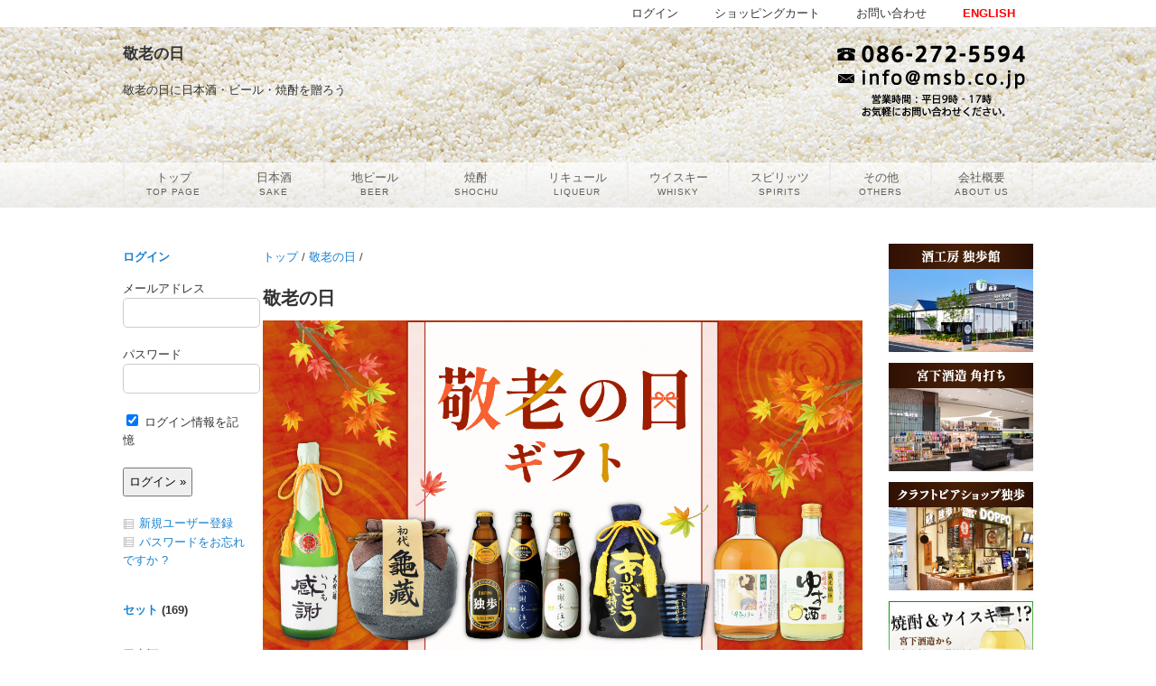

--- FILE ---
content_type: text/html; charset=UTF-8
request_url: https://www.msb.co.jp/ptag/keironohi/
body_size: 91356
content:
<!DOCTYPE html>
<html xmlns="http://www.w3.org/1999/xhtml" dir="ltr" lang="ja" prefix="og: https://ogp.me/ns#">
<head>
<meta charset="UTF-8" />
<title>敬老の日 | 宮下酒造株式会社</title>
<meta name="description" content="敬老の日に日本酒・ビール・焼酎を贈ろう" />
<!--[if lt IE 9]><script src="http://html5shiv.googlecode.com/svn/trunk/html5.js"></script><![endif]-->
<meta name="viewport" content="width=device-width, initial-scale=1.0, minimum-scale=1.0, maximum-scale=1.0" />
<meta name="twitter:card" content="summary" />
<meta name="twitter:site" content="@msbcojp" />
<meta property="og:site_name" content="宮下酒造株式会社" />
<meta property="og:type" content="article" />
<meta property="og:title" content="敬老の日" />
<meta property="og:description" content="敬老の日に日本酒・ビール・焼酎を贈ろう"/>

		<!-- All in One SEO 4.9.2 - aioseo.com -->
	<meta name="robots" content="max-image-preview:large" />
	<link rel="canonical" href="https://www.msb.co.jp/ptag/keironohi/" />
	<meta name="generator" content="All in One SEO (AIOSEO) 4.9.2" />
		<script type="application/ld+json" class="aioseo-schema">
			{"@context":"https:\/\/schema.org","@graph":[{"@type":"BreadcrumbList","@id":"https:\/\/www.msb.co.jp\/ptag\/keironohi\/#breadcrumblist","itemListElement":[{"@type":"ListItem","@id":"https:\/\/www.msb.co.jp#listItem","position":1,"name":"\u30db\u30fc\u30e0","item":"https:\/\/www.msb.co.jp","nextItem":{"@type":"ListItem","@id":"https:\/\/www.msb.co.jp\/ptag\/keironohi\/#listItem","name":"\u656c\u8001\u306e\u65e5"}},{"@type":"ListItem","@id":"https:\/\/www.msb.co.jp\/ptag\/keironohi\/#listItem","position":2,"name":"\u656c\u8001\u306e\u65e5","previousItem":{"@type":"ListItem","@id":"https:\/\/www.msb.co.jp#listItem","name":"\u30db\u30fc\u30e0"}}]},{"@type":"CollectionPage","@id":"https:\/\/www.msb.co.jp\/ptag\/keironohi\/#collectionpage","url":"https:\/\/www.msb.co.jp\/ptag\/keironohi\/","name":"\u656c\u8001\u306e\u65e5 | \u5bae\u4e0b\u9152\u9020\u682a\u5f0f\u4f1a\u793e","inLanguage":"ja","isPartOf":{"@id":"https:\/\/www.msb.co.jp\/#website"},"breadcrumb":{"@id":"https:\/\/www.msb.co.jp\/ptag\/keironohi\/#breadcrumblist"}},{"@type":"Organization","@id":"https:\/\/www.msb.co.jp\/#organization","name":"\u5bae\u4e0b\u9152\u9020\u682a\u5f0f\u4f1a\u793e","description":"\u5bae\u4e0b\u9152\u9020\u306f\u65e5\u672c\u9152 \u5730\u30d3\u30fc\u30eb \u713c\u914e \u6885\u9152 \u30b8\u30f3 \u30a6\u30a4\u30b9\u30ad\u30fc\u306a\u3069\u69d8\u3005\u306a\u9152\u985e\u3092\u88fd\u9020\u30fb\u8ca9\u58f2\u3059\u308b\u7dcf\u5408\u9152\u985e\u30e1\u30fc\u30ab\u30fc\u3067\u3059\u3002\u5bae\u4e0b\u9152\u9020\u306f100\u5e74\u306e\u6b74\u53f2\u304c\u3042\u308a\u3001\u65e5\u672c\u9152\u306f\u300c\u6975\u8056\u300d\u3001\u5730\u30d3\u30fc\u30eb\u306f\u300c\u72ec\u6b69\u300d\u304c\u4ee3\u8868\u9298\u67c4\u3067\u3059\u3002\u5ca1\u5c71\u306e\u5730\u9152\u306e\u3054\u6ce8\u6587\u306fMSB\u30aa\u30f3\u30e9\u30a4\u30f3\u30b7\u30e7\u30c3\u30d7\u3092\u3054\u5229\u7528\u304f\u3060\u3055\u3044\u3002","url":"https:\/\/www.msb.co.jp\/"},{"@type":"WebSite","@id":"https:\/\/www.msb.co.jp\/#website","url":"https:\/\/www.msb.co.jp\/","name":"\u5bae\u4e0b\u9152\u9020\u682a\u5f0f\u4f1a\u793e","description":"\u5bae\u4e0b\u9152\u9020\u306f\u65e5\u672c\u9152 \u5730\u30d3\u30fc\u30eb \u713c\u914e \u6885\u9152 \u30b8\u30f3 \u30a6\u30a4\u30b9\u30ad\u30fc\u306a\u3069\u69d8\u3005\u306a\u9152\u985e\u3092\u88fd\u9020\u30fb\u8ca9\u58f2\u3059\u308b\u7dcf\u5408\u9152\u985e\u30e1\u30fc\u30ab\u30fc\u3067\u3059\u3002\u5bae\u4e0b\u9152\u9020\u306f100\u5e74\u306e\u6b74\u53f2\u304c\u3042\u308a\u3001\u65e5\u672c\u9152\u306f\u300c\u6975\u8056\u300d\u3001\u5730\u30d3\u30fc\u30eb\u306f\u300c\u72ec\u6b69\u300d\u304c\u4ee3\u8868\u9298\u67c4\u3067\u3059\u3002\u5ca1\u5c71\u306e\u5730\u9152\u306e\u3054\u6ce8\u6587\u306fMSB\u30aa\u30f3\u30e9\u30a4\u30f3\u30b7\u30e7\u30c3\u30d7\u3092\u3054\u5229\u7528\u304f\u3060\u3055\u3044\u3002","inLanguage":"ja","publisher":{"@id":"https:\/\/www.msb.co.jp\/#organization"}}]}
		</script>
		<!-- All in One SEO -->

		<!-- This site uses the Google Analytics by ExactMetrics plugin v8.11.1 - Using Analytics tracking - https://www.exactmetrics.com/ -->
							<script src="//www.googletagmanager.com/gtag/js?id=G-99NL8WKRP0"  data-cfasync="false" data-wpfc-render="false" type="text/javascript" async></script>
			<script data-cfasync="false" data-wpfc-render="false" type="text/javascript">
				var em_version = '8.11.1';
				var em_track_user = true;
				var em_no_track_reason = '';
								var ExactMetricsDefaultLocations = {"page_location":"https:\/\/www.msb.co.jp\/ptag\/keironohi\/"};
								if ( typeof ExactMetricsPrivacyGuardFilter === 'function' ) {
					var ExactMetricsLocations = (typeof ExactMetricsExcludeQuery === 'object') ? ExactMetricsPrivacyGuardFilter( ExactMetricsExcludeQuery ) : ExactMetricsPrivacyGuardFilter( ExactMetricsDefaultLocations );
				} else {
					var ExactMetricsLocations = (typeof ExactMetricsExcludeQuery === 'object') ? ExactMetricsExcludeQuery : ExactMetricsDefaultLocations;
				}

								var disableStrs = [
										'ga-disable-G-99NL8WKRP0',
									];

				/* Function to detect opted out users */
				function __gtagTrackerIsOptedOut() {
					for (var index = 0; index < disableStrs.length; index++) {
						if (document.cookie.indexOf(disableStrs[index] + '=true') > -1) {
							return true;
						}
					}

					return false;
				}

				/* Disable tracking if the opt-out cookie exists. */
				if (__gtagTrackerIsOptedOut()) {
					for (var index = 0; index < disableStrs.length; index++) {
						window[disableStrs[index]] = true;
					}
				}

				/* Opt-out function */
				function __gtagTrackerOptout() {
					for (var index = 0; index < disableStrs.length; index++) {
						document.cookie = disableStrs[index] + '=true; expires=Thu, 31 Dec 2099 23:59:59 UTC; path=/';
						window[disableStrs[index]] = true;
					}
				}

				if ('undefined' === typeof gaOptout) {
					function gaOptout() {
						__gtagTrackerOptout();
					}
				}
								window.dataLayer = window.dataLayer || [];

				window.ExactMetricsDualTracker = {
					helpers: {},
					trackers: {},
				};
				if (em_track_user) {
					function __gtagDataLayer() {
						dataLayer.push(arguments);
					}

					function __gtagTracker(type, name, parameters) {
						if (!parameters) {
							parameters = {};
						}

						if (parameters.send_to) {
							__gtagDataLayer.apply(null, arguments);
							return;
						}

						if (type === 'event') {
														parameters.send_to = exactmetrics_frontend.v4_id;
							var hookName = name;
							if (typeof parameters['event_category'] !== 'undefined') {
								hookName = parameters['event_category'] + ':' + name;
							}

							if (typeof ExactMetricsDualTracker.trackers[hookName] !== 'undefined') {
								ExactMetricsDualTracker.trackers[hookName](parameters);
							} else {
								__gtagDataLayer('event', name, parameters);
							}
							
						} else {
							__gtagDataLayer.apply(null, arguments);
						}
					}

					__gtagTracker('js', new Date());
					__gtagTracker('set', {
						'developer_id.dNDMyYj': true,
											});
					if ( ExactMetricsLocations.page_location ) {
						__gtagTracker('set', ExactMetricsLocations);
					}
										__gtagTracker('config', 'G-99NL8WKRP0', {"forceSSL":"true"} );
										window.gtag = __gtagTracker;										(function () {
						/* https://developers.google.com/analytics/devguides/collection/analyticsjs/ */
						/* ga and __gaTracker compatibility shim. */
						var noopfn = function () {
							return null;
						};
						var newtracker = function () {
							return new Tracker();
						};
						var Tracker = function () {
							return null;
						};
						var p = Tracker.prototype;
						p.get = noopfn;
						p.set = noopfn;
						p.send = function () {
							var args = Array.prototype.slice.call(arguments);
							args.unshift('send');
							__gaTracker.apply(null, args);
						};
						var __gaTracker = function () {
							var len = arguments.length;
							if (len === 0) {
								return;
							}
							var f = arguments[len - 1];
							if (typeof f !== 'object' || f === null || typeof f.hitCallback !== 'function') {
								if ('send' === arguments[0]) {
									var hitConverted, hitObject = false, action;
									if ('event' === arguments[1]) {
										if ('undefined' !== typeof arguments[3]) {
											hitObject = {
												'eventAction': arguments[3],
												'eventCategory': arguments[2],
												'eventLabel': arguments[4],
												'value': arguments[5] ? arguments[5] : 1,
											}
										}
									}
									if ('pageview' === arguments[1]) {
										if ('undefined' !== typeof arguments[2]) {
											hitObject = {
												'eventAction': 'page_view',
												'page_path': arguments[2],
											}
										}
									}
									if (typeof arguments[2] === 'object') {
										hitObject = arguments[2];
									}
									if (typeof arguments[5] === 'object') {
										Object.assign(hitObject, arguments[5]);
									}
									if ('undefined' !== typeof arguments[1].hitType) {
										hitObject = arguments[1];
										if ('pageview' === hitObject.hitType) {
											hitObject.eventAction = 'page_view';
										}
									}
									if (hitObject) {
										action = 'timing' === arguments[1].hitType ? 'timing_complete' : hitObject.eventAction;
										hitConverted = mapArgs(hitObject);
										__gtagTracker('event', action, hitConverted);
									}
								}
								return;
							}

							function mapArgs(args) {
								var arg, hit = {};
								var gaMap = {
									'eventCategory': 'event_category',
									'eventAction': 'event_action',
									'eventLabel': 'event_label',
									'eventValue': 'event_value',
									'nonInteraction': 'non_interaction',
									'timingCategory': 'event_category',
									'timingVar': 'name',
									'timingValue': 'value',
									'timingLabel': 'event_label',
									'page': 'page_path',
									'location': 'page_location',
									'title': 'page_title',
									'referrer' : 'page_referrer',
								};
								for (arg in args) {
																		if (!(!args.hasOwnProperty(arg) || !gaMap.hasOwnProperty(arg))) {
										hit[gaMap[arg]] = args[arg];
									} else {
										hit[arg] = args[arg];
									}
								}
								return hit;
							}

							try {
								f.hitCallback();
							} catch (ex) {
							}
						};
						__gaTracker.create = newtracker;
						__gaTracker.getByName = newtracker;
						__gaTracker.getAll = function () {
							return [];
						};
						__gaTracker.remove = noopfn;
						__gaTracker.loaded = true;
						window['__gaTracker'] = __gaTracker;
					})();
									} else {
										console.log("");
					(function () {
						function __gtagTracker() {
							return null;
						}

						window['__gtagTracker'] = __gtagTracker;
						window['gtag'] = __gtagTracker;
					})();
									}
			</script>
							<!-- / Google Analytics by ExactMetrics -->
		<style id='wp-img-auto-sizes-contain-inline-css' type='text/css'>
img:is([sizes=auto i],[sizes^="auto," i]){contain-intrinsic-size:3000px 1500px}
/*# sourceURL=wp-img-auto-sizes-contain-inline-css */
</style>
<style id='wp-block-library-inline-css' type='text/css'>
:root{--wp-block-synced-color:#7a00df;--wp-block-synced-color--rgb:122,0,223;--wp-bound-block-color:var(--wp-block-synced-color);--wp-editor-canvas-background:#ddd;--wp-admin-theme-color:#007cba;--wp-admin-theme-color--rgb:0,124,186;--wp-admin-theme-color-darker-10:#006ba1;--wp-admin-theme-color-darker-10--rgb:0,107,160.5;--wp-admin-theme-color-darker-20:#005a87;--wp-admin-theme-color-darker-20--rgb:0,90,135;--wp-admin-border-width-focus:2px}@media (min-resolution:192dpi){:root{--wp-admin-border-width-focus:1.5px}}.wp-element-button{cursor:pointer}:root .has-very-light-gray-background-color{background-color:#eee}:root .has-very-dark-gray-background-color{background-color:#313131}:root .has-very-light-gray-color{color:#eee}:root .has-very-dark-gray-color{color:#313131}:root .has-vivid-green-cyan-to-vivid-cyan-blue-gradient-background{background:linear-gradient(135deg,#00d084,#0693e3)}:root .has-purple-crush-gradient-background{background:linear-gradient(135deg,#34e2e4,#4721fb 50%,#ab1dfe)}:root .has-hazy-dawn-gradient-background{background:linear-gradient(135deg,#faaca8,#dad0ec)}:root .has-subdued-olive-gradient-background{background:linear-gradient(135deg,#fafae1,#67a671)}:root .has-atomic-cream-gradient-background{background:linear-gradient(135deg,#fdd79a,#004a59)}:root .has-nightshade-gradient-background{background:linear-gradient(135deg,#330968,#31cdcf)}:root .has-midnight-gradient-background{background:linear-gradient(135deg,#020381,#2874fc)}:root{--wp--preset--font-size--normal:16px;--wp--preset--font-size--huge:42px}.has-regular-font-size{font-size:1em}.has-larger-font-size{font-size:2.625em}.has-normal-font-size{font-size:var(--wp--preset--font-size--normal)}.has-huge-font-size{font-size:var(--wp--preset--font-size--huge)}.has-text-align-center{text-align:center}.has-text-align-left{text-align:left}.has-text-align-right{text-align:right}.has-fit-text{white-space:nowrap!important}#end-resizable-editor-section{display:none}.aligncenter{clear:both}.items-justified-left{justify-content:flex-start}.items-justified-center{justify-content:center}.items-justified-right{justify-content:flex-end}.items-justified-space-between{justify-content:space-between}.screen-reader-text{border:0;clip-path:inset(50%);height:1px;margin:-1px;overflow:hidden;padding:0;position:absolute;width:1px;word-wrap:normal!important}.screen-reader-text:focus{background-color:#ddd;clip-path:none;color:#444;display:block;font-size:1em;height:auto;left:5px;line-height:normal;padding:15px 23px 14px;text-decoration:none;top:5px;width:auto;z-index:100000}html :where(.has-border-color){border-style:solid}html :where([style*=border-top-color]){border-top-style:solid}html :where([style*=border-right-color]){border-right-style:solid}html :where([style*=border-bottom-color]){border-bottom-style:solid}html :where([style*=border-left-color]){border-left-style:solid}html :where([style*=border-width]){border-style:solid}html :where([style*=border-top-width]){border-top-style:solid}html :where([style*=border-right-width]){border-right-style:solid}html :where([style*=border-bottom-width]){border-bottom-style:solid}html :where([style*=border-left-width]){border-left-style:solid}html :where(img[class*=wp-image-]){height:auto;max-width:100%}:where(figure){margin:0 0 1em}html :where(.is-position-sticky){--wp-admin--admin-bar--position-offset:var(--wp-admin--admin-bar--height,0px)}@media screen and (max-width:600px){html :where(.is-position-sticky){--wp-admin--admin-bar--position-offset:0px}}

/*# sourceURL=wp-block-library-inline-css */
</style><style id='global-styles-inline-css' type='text/css'>
:root{--wp--preset--aspect-ratio--square: 1;--wp--preset--aspect-ratio--4-3: 4/3;--wp--preset--aspect-ratio--3-4: 3/4;--wp--preset--aspect-ratio--3-2: 3/2;--wp--preset--aspect-ratio--2-3: 2/3;--wp--preset--aspect-ratio--16-9: 16/9;--wp--preset--aspect-ratio--9-16: 9/16;--wp--preset--color--black: #000000;--wp--preset--color--cyan-bluish-gray: #abb8c3;--wp--preset--color--white: #ffffff;--wp--preset--color--pale-pink: #f78da7;--wp--preset--color--vivid-red: #cf2e2e;--wp--preset--color--luminous-vivid-orange: #ff6900;--wp--preset--color--luminous-vivid-amber: #fcb900;--wp--preset--color--light-green-cyan: #7bdcb5;--wp--preset--color--vivid-green-cyan: #00d084;--wp--preset--color--pale-cyan-blue: #8ed1fc;--wp--preset--color--vivid-cyan-blue: #0693e3;--wp--preset--color--vivid-purple: #9b51e0;--wp--preset--gradient--vivid-cyan-blue-to-vivid-purple: linear-gradient(135deg,rgb(6,147,227) 0%,rgb(155,81,224) 100%);--wp--preset--gradient--light-green-cyan-to-vivid-green-cyan: linear-gradient(135deg,rgb(122,220,180) 0%,rgb(0,208,130) 100%);--wp--preset--gradient--luminous-vivid-amber-to-luminous-vivid-orange: linear-gradient(135deg,rgb(252,185,0) 0%,rgb(255,105,0) 100%);--wp--preset--gradient--luminous-vivid-orange-to-vivid-red: linear-gradient(135deg,rgb(255,105,0) 0%,rgb(207,46,46) 100%);--wp--preset--gradient--very-light-gray-to-cyan-bluish-gray: linear-gradient(135deg,rgb(238,238,238) 0%,rgb(169,184,195) 100%);--wp--preset--gradient--cool-to-warm-spectrum: linear-gradient(135deg,rgb(74,234,220) 0%,rgb(151,120,209) 20%,rgb(207,42,186) 40%,rgb(238,44,130) 60%,rgb(251,105,98) 80%,rgb(254,248,76) 100%);--wp--preset--gradient--blush-light-purple: linear-gradient(135deg,rgb(255,206,236) 0%,rgb(152,150,240) 100%);--wp--preset--gradient--blush-bordeaux: linear-gradient(135deg,rgb(254,205,165) 0%,rgb(254,45,45) 50%,rgb(107,0,62) 100%);--wp--preset--gradient--luminous-dusk: linear-gradient(135deg,rgb(255,203,112) 0%,rgb(199,81,192) 50%,rgb(65,88,208) 100%);--wp--preset--gradient--pale-ocean: linear-gradient(135deg,rgb(255,245,203) 0%,rgb(182,227,212) 50%,rgb(51,167,181) 100%);--wp--preset--gradient--electric-grass: linear-gradient(135deg,rgb(202,248,128) 0%,rgb(113,206,126) 100%);--wp--preset--gradient--midnight: linear-gradient(135deg,rgb(2,3,129) 0%,rgb(40,116,252) 100%);--wp--preset--font-size--small: 13px;--wp--preset--font-size--medium: 20px;--wp--preset--font-size--large: 36px;--wp--preset--font-size--x-large: 42px;--wp--preset--spacing--20: 0.44rem;--wp--preset--spacing--30: 0.67rem;--wp--preset--spacing--40: 1rem;--wp--preset--spacing--50: 1.5rem;--wp--preset--spacing--60: 2.25rem;--wp--preset--spacing--70: 3.38rem;--wp--preset--spacing--80: 5.06rem;--wp--preset--shadow--natural: 6px 6px 9px rgba(0, 0, 0, 0.2);--wp--preset--shadow--deep: 12px 12px 50px rgba(0, 0, 0, 0.4);--wp--preset--shadow--sharp: 6px 6px 0px rgba(0, 0, 0, 0.2);--wp--preset--shadow--outlined: 6px 6px 0px -3px rgb(255, 255, 255), 6px 6px rgb(0, 0, 0);--wp--preset--shadow--crisp: 6px 6px 0px rgb(0, 0, 0);}:where(.is-layout-flex){gap: 0.5em;}:where(.is-layout-grid){gap: 0.5em;}body .is-layout-flex{display: flex;}.is-layout-flex{flex-wrap: wrap;align-items: center;}.is-layout-flex > :is(*, div){margin: 0;}body .is-layout-grid{display: grid;}.is-layout-grid > :is(*, div){margin: 0;}:where(.wp-block-columns.is-layout-flex){gap: 2em;}:where(.wp-block-columns.is-layout-grid){gap: 2em;}:where(.wp-block-post-template.is-layout-flex){gap: 1.25em;}:where(.wp-block-post-template.is-layout-grid){gap: 1.25em;}.has-black-color{color: var(--wp--preset--color--black) !important;}.has-cyan-bluish-gray-color{color: var(--wp--preset--color--cyan-bluish-gray) !important;}.has-white-color{color: var(--wp--preset--color--white) !important;}.has-pale-pink-color{color: var(--wp--preset--color--pale-pink) !important;}.has-vivid-red-color{color: var(--wp--preset--color--vivid-red) !important;}.has-luminous-vivid-orange-color{color: var(--wp--preset--color--luminous-vivid-orange) !important;}.has-luminous-vivid-amber-color{color: var(--wp--preset--color--luminous-vivid-amber) !important;}.has-light-green-cyan-color{color: var(--wp--preset--color--light-green-cyan) !important;}.has-vivid-green-cyan-color{color: var(--wp--preset--color--vivid-green-cyan) !important;}.has-pale-cyan-blue-color{color: var(--wp--preset--color--pale-cyan-blue) !important;}.has-vivid-cyan-blue-color{color: var(--wp--preset--color--vivid-cyan-blue) !important;}.has-vivid-purple-color{color: var(--wp--preset--color--vivid-purple) !important;}.has-black-background-color{background-color: var(--wp--preset--color--black) !important;}.has-cyan-bluish-gray-background-color{background-color: var(--wp--preset--color--cyan-bluish-gray) !important;}.has-white-background-color{background-color: var(--wp--preset--color--white) !important;}.has-pale-pink-background-color{background-color: var(--wp--preset--color--pale-pink) !important;}.has-vivid-red-background-color{background-color: var(--wp--preset--color--vivid-red) !important;}.has-luminous-vivid-orange-background-color{background-color: var(--wp--preset--color--luminous-vivid-orange) !important;}.has-luminous-vivid-amber-background-color{background-color: var(--wp--preset--color--luminous-vivid-amber) !important;}.has-light-green-cyan-background-color{background-color: var(--wp--preset--color--light-green-cyan) !important;}.has-vivid-green-cyan-background-color{background-color: var(--wp--preset--color--vivid-green-cyan) !important;}.has-pale-cyan-blue-background-color{background-color: var(--wp--preset--color--pale-cyan-blue) !important;}.has-vivid-cyan-blue-background-color{background-color: var(--wp--preset--color--vivid-cyan-blue) !important;}.has-vivid-purple-background-color{background-color: var(--wp--preset--color--vivid-purple) !important;}.has-black-border-color{border-color: var(--wp--preset--color--black) !important;}.has-cyan-bluish-gray-border-color{border-color: var(--wp--preset--color--cyan-bluish-gray) !important;}.has-white-border-color{border-color: var(--wp--preset--color--white) !important;}.has-pale-pink-border-color{border-color: var(--wp--preset--color--pale-pink) !important;}.has-vivid-red-border-color{border-color: var(--wp--preset--color--vivid-red) !important;}.has-luminous-vivid-orange-border-color{border-color: var(--wp--preset--color--luminous-vivid-orange) !important;}.has-luminous-vivid-amber-border-color{border-color: var(--wp--preset--color--luminous-vivid-amber) !important;}.has-light-green-cyan-border-color{border-color: var(--wp--preset--color--light-green-cyan) !important;}.has-vivid-green-cyan-border-color{border-color: var(--wp--preset--color--vivid-green-cyan) !important;}.has-pale-cyan-blue-border-color{border-color: var(--wp--preset--color--pale-cyan-blue) !important;}.has-vivid-cyan-blue-border-color{border-color: var(--wp--preset--color--vivid-cyan-blue) !important;}.has-vivid-purple-border-color{border-color: var(--wp--preset--color--vivid-purple) !important;}.has-vivid-cyan-blue-to-vivid-purple-gradient-background{background: var(--wp--preset--gradient--vivid-cyan-blue-to-vivid-purple) !important;}.has-light-green-cyan-to-vivid-green-cyan-gradient-background{background: var(--wp--preset--gradient--light-green-cyan-to-vivid-green-cyan) !important;}.has-luminous-vivid-amber-to-luminous-vivid-orange-gradient-background{background: var(--wp--preset--gradient--luminous-vivid-amber-to-luminous-vivid-orange) !important;}.has-luminous-vivid-orange-to-vivid-red-gradient-background{background: var(--wp--preset--gradient--luminous-vivid-orange-to-vivid-red) !important;}.has-very-light-gray-to-cyan-bluish-gray-gradient-background{background: var(--wp--preset--gradient--very-light-gray-to-cyan-bluish-gray) !important;}.has-cool-to-warm-spectrum-gradient-background{background: var(--wp--preset--gradient--cool-to-warm-spectrum) !important;}.has-blush-light-purple-gradient-background{background: var(--wp--preset--gradient--blush-light-purple) !important;}.has-blush-bordeaux-gradient-background{background: var(--wp--preset--gradient--blush-bordeaux) !important;}.has-luminous-dusk-gradient-background{background: var(--wp--preset--gradient--luminous-dusk) !important;}.has-pale-ocean-gradient-background{background: var(--wp--preset--gradient--pale-ocean) !important;}.has-electric-grass-gradient-background{background: var(--wp--preset--gradient--electric-grass) !important;}.has-midnight-gradient-background{background: var(--wp--preset--gradient--midnight) !important;}.has-small-font-size{font-size: var(--wp--preset--font-size--small) !important;}.has-medium-font-size{font-size: var(--wp--preset--font-size--medium) !important;}.has-large-font-size{font-size: var(--wp--preset--font-size--large) !important;}.has-x-large-font-size{font-size: var(--wp--preset--font-size--x-large) !important;}
/*# sourceURL=global-styles-inline-css */
</style>

<style id='classic-theme-styles-inline-css' type='text/css'>
/*! This file is auto-generated */
.wp-block-button__link{color:#fff;background-color:#32373c;border-radius:9999px;box-shadow:none;text-decoration:none;padding:calc(.667em + 2px) calc(1.333em + 2px);font-size:1.125em}.wp-block-file__button{background:#32373c;color:#fff;text-decoration:none}
/*# sourceURL=/wp-includes/css/classic-themes.min.css */
</style>
<link rel='stylesheet' id='amt_loader-css' href='https://www.msb.co.jp/wp/wp-content/plugins/attendance-management-timecard/js/jquery.loader.min.css?ver=6.9' type='text/css' media='all' />
<link rel='stylesheet' id='contact-form-7-css' href='https://www.msb.co.jp/wp/wp-content/plugins/contact-form-7/includes/css/styles.css?ver=6.1.4' type='text/css' media='all' />
<link rel='stylesheet' id='dashicons-css' href='https://www.msb.co.jp/wp/wp-includes/css/dashicons.min.css?ver=6.9' type='text/css' media='all' />
<link rel='stylesheet' id='themename-style-css' href='https://www.msb.co.jp/wp/wp-content/themes/msb/style.css?ver=1.0' type='text/css' media='all' />
<link rel='stylesheet' id='dflip-style-css' href='https://www.msb.co.jp/wp/wp-content/plugins/3d-flipbook-dflip-lite/assets/css/dflip.min.css?ver=2.4.20' type='text/css' media='all' />
<link rel='stylesheet' id='wp-pagenavi-css' href='https://www.msb.co.jp/wp/wp-content/plugins/wp-pagenavi/pagenavi-css.css?ver=2.70' type='text/css' media='all' />
<link rel='stylesheet' id='jquery-ui-css' href='https://www.msb.co.jp/wp/wp-content/plugins/net-shop-admin/js/jquery-ui.min.css?ver=6.9' type='text/css' media='all' />
<link rel='stylesheet' id='slimmenu-css' href='https://www.msb.co.jp/wp/wp-content/themes/batiqtu-3/js/slicknav.css?ver=6.9' type='text/css' media='all' />
<script type="text/javascript" src="https://www.msb.co.jp/wp/wp-content/plugins/google-analytics-dashboard-for-wp/assets/js/frontend-gtag.min.js?ver=8.11.1" id="exactmetrics-frontend-script-js" async="async" data-wp-strategy="async"></script>
<script data-cfasync="false" data-wpfc-render="false" type="text/javascript" id='exactmetrics-frontend-script-js-extra'>/* <![CDATA[ */
var exactmetrics_frontend = {"js_events_tracking":"true","download_extensions":"zip,ra,mp,avi,flv,mpeg,pdf,doc,ppt,xls,jp,png,gif,tiff,bmp,txt","inbound_paths":"[{\"path\":\"\\\/go\\\/\",\"label\":\"affiliate\"},{\"path\":\"\\\/recommend\\\/\",\"label\":\"affiliate\"}]","home_url":"https:\/\/www.msb.co.jp","hash_tracking":"false","v4_id":"G-99NL8WKRP0"};/* ]]> */
</script>
<script type="text/javascript" src="https://www.msb.co.jp/wp/wp-includes/js/jquery/jquery.min.js?ver=3.7.1" id="jquery-core-js"></script>
<script type="text/javascript" src="https://www.msb.co.jp/wp/wp-includes/js/jquery/jquery-migrate.min.js?ver=3.4.1" id="jquery-migrate-js"></script>
<script type="text/javascript" src="https://www.msb.co.jp/wp/wp-content/plugins/attendance-management-timecard/js/moment-with-locales.min.js?ver=6.9" id="amt_moment-js"></script>
<script type="text/javascript" src="https://www.msb.co.jp/wp/wp-content/plugins/attendance-management-timecard/js/ion.sound.min.js?ver=6.9" id="amt_ionsound-js"></script>
<script type="text/javascript" src="https://www.msb.co.jp/wp/wp-content/plugins/attendance-management-timecard/js/jquery.loader.min.js?ver=6.9" id="amt_loader-js"></script>
<script type="text/javascript" src="https://www.msb.co.jp/wp/wp-content/plugins/attendance-management-timecard/js/webusb.js?ver=6.9" id="felica_webusb-js"></script>
<script type="text/javascript" src="https://www.msb.co.jp/wp/wp-content/plugins/business-calendar/js/jquery-migrate-1.4.1.min.js?ver=6.9" id="bc-jquery-migrate-js"></script>
<script type="text/javascript" src="//ajax.googleapis.com/ajax/libs/jqueryui/1/i18n/jquery.ui.datepicker-ja.min.js?ver=6.9" id="jquery-ui-js-ja-js"></script>
<script type="text/javascript" src="https://www.msb.co.jp/wp/wp-content/themes/batiqtu-3/js/batiqtu.js?ver=6.9" id="batiqtu-js"></script>
<script type="text/javascript" src="https://www.msb.co.jp/wp/wp-content/themes/batiqtu-3/js/jquery.slicknav.min.js?ver=6.9" id="slicknav-js"></script>
<link rel="https://api.w.org/" href="https://www.msb.co.jp/wp-json/" /><link rel="stylesheet" type="text/css" href="https://www.msb.co.jp/wp/wp-content/plugins/business-calendar/business-calendar.css" />
<link rel="stylesheet" href="https://www.msb.co.jp/wp/wp-content/plugins/frontend-user-admin/frontend-user-admin.css" type="text/css" media="screen" />
		<script type="text/javascript">
				(function(c,l,a,r,i,t,y){
					c[a]=c[a]||function(){(c[a].q=c[a].q||[]).push(arguments)};t=l.createElement(r);t.async=1;
					t.src="https://www.clarity.ms/tag/"+i+"?ref=wordpress";y=l.getElementsByTagName(r)[0];y.parentNode.insertBefore(t,y);
				})(window, document, "clarity", "script", "tpxnxfru3j");
		</script>
		<link rel="stylesheet" href="https://www.msb.co.jp/wp/wp-content/plugins/net-shop-admin/net-shop-admin.css" type="text/css" media="screen" />
<link rel="stylesheet" type="text/css" href="https://www.msb.co.jp/wp/wp-content/plugins/whats-new-maker/whats-new-maker.css" />
<link rel="icon" href="data:,">
<style>.simplemap img{max-width:none !important;padding:0 !important;margin:0 !important;}.staticmap,.staticmap img{max-width:100% !important;height:auto !important;}.simplemap .simplemap-content{display:none;}</style>
<script>var google_map_api_key = "AIzaSyDWDqh15VIHWmOZnFrvjaMJ8P1NnDj-J2s";</script>		<style type="text/css" id="wp-custom-css">
			[product]		</style>
		<link rel="alternate" type="application/atom+xml" title="Atom 0.3" href="https://www.msb.co.jp/feed/atom/" />
 
</head>

<body class="archive tax-ptag term-keironohi term-509 wp-theme-batiqtu-3 wp-child-theme-msb">
<div id="wrap">

<header>
<div id="headerbox">
<div id="header">
<div id="headerinnerbox">
<h1>敬老の日</h1>
<p>敬老の日に日本酒・ビール・焼酎を贈ろう</p>
</div>
<div id="headerinnerbox2"><a href="https://www.msb.co.jp/contact/"><img src="https://www.msb.co.jp/wp/wp-content/uploads/tel.png" width="225" height="100" alt="086-272-5594" class="noborder" /></a></div>
</div>
</div>
</header>


<div id="container">

<div class="colmask holygrail">
<div class="colmid">
<div class="colleft">
<div class="col1wrap">
<div class="col1">

<div class="breadcrumb">
<a href="https://www.msb.co.jp/">トップ</a> / <a href="https://www.msb.co.jp/ptag/keironohi/">敬老の日</a> / </div>

<div class="entry">
<h2>敬老の日</h2>
<p><img src="https://www.msb.co.jp/wp/wp-content/uploads/top_keiro2024.jpg" alt="敬老の日に日本酒・ビール・焼酎を贈ろう" width="1200" height="675" class="alignnone size-full wp-image-7592 noborder" /></p>
<h2 class="textCenter">敬老の日に日本酒・ビール・焼酎を贈ろう</h2>
<p><img src="https://www.msb.co.jp/wp/wp-content/uploads/keironohi_card.jpg" alt="敬老の日メッセージカード" width="700" height="242" class="alignnone size-full wp-image-3201 noborder" /></p>
<p class="red">商品名にメッセージカード付きと記載のない商品でも敬老の日のメッセージカードをお付けできます。ご注文時のコメント欄にその旨ご記入ください。</p>
</div>


<form method="get" action="https://www.msb.co.jp/ptag/keironohi/">
<div class="nsa_product_select"><span class="nsa_product_orderbyorder">
並べ替え：<select name="orderbyorder">
<option selected="selected" value="product_id|desc">新着順</option>
<option value="product_uptime|desc">更新順</option>
<option value="menu_order|asc">おすすめ順</option>
<option value="product_price|asc">価格の安い順</option>
<option value="product_price|desc">価格の高い順</option>
<option value="product_name|asc">商品名昇順</option>
<option value="product_name|desc">商品名降順</option>
</select>
</span>
<span class="nsa_product_stock">
表示：<select name="stock">
<option selected="selected" value="0">全商品</option>
<option value="1">在庫あり</option>
</select>
</span>
<input type="submit" value="変更" class="nsa_product_change_button" />
<input type="hidden" name="nos" value="1" />
</div>
</form>
 

<div class="product_list">
<div class="nsa_product_archive">
<form action="https://www.msb.co.jp/cart/" method="post" enctype="multipart/form-data">
<div><div class="product_list_img"><a href="https://www.msb.co.jp/product/2807/"><img decoding="async" src="https://www.msb.co.jp/wp/wp-content/uploads/P00057-100x150.jpg" width="100" height="150" alt="極聖 純米大吟醸 天下至聖 720ml" id="image2809" /></a></div><div class="mustbuy in_stock"></div><div class="product_list_txt"><div class="product_list_name"><a href="https://www.msb.co.jp/product/2807/">極聖 純米大吟醸 天下至聖 720ml</a></div>価格 <span class="price">16,500</span> 円（税込）<br /><input type="submit" class="product_cart product_id152" value="カートに入れる" />
<input type="hidden" name="product_id" value="152" />
<input type="hidden" name="action" value="cart" /><br />岡山特産の雄町米を精米歩合20％まで極限精米した純米大吟醸酒。</div></div>
</form>
</div>
 
 

<div class="nsa_product_archive">
<form action="https://www.msb.co.jp/cart/" method="post" enctype="multipart/form-data">
<div><div class="product_list_img"><a href="https://www.msb.co.jp/product/990/"><img decoding="async" src="https://www.msb.co.jp/wp/wp-content/uploads/P00933-150x131.jpg" width="150" height="131" alt="シェリー樽貯蔵本格米焼酎 初代亀蔵 1800ml" id="image991" /></a></div><div class="mustbuy in_stock"></div><div class="product_list_txt"><div class="product_list_name"><a href="https://www.msb.co.jp/product/990/">シェリー樽貯蔵本格米焼酎 初代亀蔵 1800ml</a></div>価格 <span class="price">6,600</span> 円（税込）<br /><input type="submit" class="product_cart product_id51" value="カートに入れる" />
<input type="hidden" name="product_id" value="51" />
<input type="hidden" name="action" value="cart" /><br />本格米焼酎をシェリー樽でじっくりと熟成させた最高級の焼酎。</div></div>
</form>
</div>
 
 

<div class="nsa_product_archive">
<form action="https://www.msb.co.jp/cart/" method="post" enctype="multipart/form-data">
<div><div class="product_list_img"><a href="https://www.msb.co.jp/product/787/"><img decoding="async" src="https://www.msb.co.jp/wp/wp-content/uploads/P00050-114x150.jpg" width="114" height="150" alt="極聖 純米大吟醸 高島雄町 720ml" id="image6157" /></a></div><div class="mustbuy in_stock"></div><div class="product_list_txt"><div class="product_list_name"><a href="https://www.msb.co.jp/product/787/">極聖 純米大吟醸 高島雄町 720ml</a></div>価格 <span class="price">6,600</span> 円（税込）<br /><input type="submit" class="product_cart product_id14" value="カートに入れる" />
<input type="hidden" name="product_id" value="14" />
<input type="hidden" name="action" value="cart" /><br />幻の米“高島雄町”を精米歩合35％まで精白した純米大吟醸酒。</div></div>
</form>
</div>
 
 

<div class="nsa_product_archive">
<form action="https://www.msb.co.jp/cart/" method="post" enctype="multipart/form-data">
<div><div class="product_list_img"><a href="https://www.msb.co.jp/product/369/"><img loading="lazy" decoding="async" src="https://www.msb.co.jp/wp/wp-content/uploads/P00002-150x150.jpg" width="150" height="150" alt="大吟醸極聖 昔搾り斗瓶どり 720ml" id="image3383" /></a></div><div class="mustbuy in_stock"></div><div class="product_list_txt"><div class="product_list_name"><a href="https://www.msb.co.jp/product/369/">大吟醸極聖 昔搾り斗瓶どり 720ml</a></div>価格 <span class="price">6,600</span> 円（税込）<br /><input type="submit" class="product_cart product_id2" value="カートに入れる" />
<input type="hidden" name="product_id" value="2" />
<input type="hidden" name="action" value="cart" /><br />宮下酒造の技術の結晶である当社最高のお酒。</div></div>
</form>
</div>
 
 

<div class="nsa_product_archive">
<form action="https://www.msb.co.jp/cart/" method="post" enctype="multipart/form-data">
<div><div class="product_list_img"><a href="https://www.msb.co.jp/product/2172/"><img loading="lazy" decoding="async" src="https://www.msb.co.jp/wp/wp-content/uploads/P91195-150x150.jpg" width="150" height="150" alt="地ビール独歩 本格派飲み比べ6本セット MBH6V（クール便指定）" id="image2174" /></a></div><div class="mustbuy in_stock"></div><div class="product_list_txt"><div class="product_list_name"><a href="https://www.msb.co.jp/product/2172/">地ビール独歩 本格派飲み比べ6本セット MBH6V（クール便指定）</a></div>価格 <span class="price">3,080</span> 円（税込）<br /><input type="submit" class="product_cart product_id144" value="カートに入れる" />
<input type="hidden" name="product_id" value="144" />
<input type="hidden" name="action" value="cart" /><br />本格派下面発酵ビール4種、上面発酵ビール2種をセットにしたバラエティーセット。</div></div>
</form>
</div>
 
 

<div class="nsa_product_archive">
<form action="https://www.msb.co.jp/cart/" method="post" enctype="multipart/form-data">
<div><div class="product_list_img"><a href="https://www.msb.co.jp/product/2169/"><img loading="lazy" decoding="async" src="https://www.msb.co.jp/wp/wp-content/uploads/P91194-150x150.jpg" width="150" height="150" alt="地ビール独歩 本格派飲み比べ12本セット MBH12V（クール便指定）" id="image7547" /></a></div><div class="mustbuy in_stock"></div><div class="product_list_txt"><div class="product_list_name"><a href="https://www.msb.co.jp/product/2169/">地ビール独歩 本格派飲み比べ12本セット MBH12V（クール便指定）</a></div>価格 <span class="price">5,995</span> 円（税込）<br /><input type="submit" class="product_cart product_id143" value="カートに入れる" />
<input type="hidden" name="product_id" value="143" />
<input type="hidden" name="action" value="cart" /><br />本格派下面発酵ビール4種、上面発酵ビール2種をセットにしたバラエティーセット。</div></div>
</form>
</div>
 
 

<div class="nsa_product_archive">
<form action="https://www.msb.co.jp/cart/" method="post" enctype="multipart/form-data">
<div><div class="product_list_img"><a href="https://www.msb.co.jp/product/2166/"><img loading="lazy" decoding="async" src="https://www.msb.co.jp/wp/wp-content/uploads/P91197-150x150.jpg" width="150" height="150" alt="地ビール独歩 飲み比べ6本セット PDS-6IPM（クール便指定）" id="image2168" /></a></div><div class="mustbuy in_stock"></div><div class="product_list_txt"><div class="product_list_name"><a href="https://www.msb.co.jp/product/2166/">地ビール独歩 飲み比べ6本セット PDS-6IPM（クール便指定）</a></div>価格 <span class="price">3,190</span> 円（税込）<br /><input type="submit" class="product_cart product_id142" value="カートに入れる" />
<input type="hidden" name="product_id" value="142" />
<input type="hidden" name="action" value="cart" /><br />本格派下面発酵ビール3種、上面発酵ビール1種、果物発泡酒2種のバラエティセット。</div></div>
</form>
</div>
 
 

<div class="nsa_product_archive">
<form action="https://www.msb.co.jp/cart/" method="post" enctype="multipart/form-data">
<div><div class="product_list_img"><a href="https://www.msb.co.jp/product/2162/"><img loading="lazy" decoding="async" src="https://www.msb.co.jp/wp/wp-content/uploads/P91196_0-150x150.jpg" width="150" height="150" alt="地ビール独歩 飲み比べ12本セット PDS-12IPM（クール便指定）" id="image7549" /></a></div><div class="mustbuy in_stock"></div><div class="product_list_txt"><div class="product_list_name"><a href="https://www.msb.co.jp/product/2162/">地ビール独歩 飲み比べ12本セット PDS-12IPM（クール便指定）</a></div>価格 <span class="price">6,215</span> 円（税込）<br /><input type="submit" class="product_cart product_id141" value="カートに入れる" />
<input type="hidden" name="product_id" value="141" />
<input type="hidden" name="action" value="cart" /><br />本格派下面発酵ビール3種、上面発酵ビール1種、果物発泡酒2種のバラエティセット。</div></div>
</form>
</div>
 
 

<div class="nsa_product_archive">
<form action="https://www.msb.co.jp/cart/" method="post" enctype="multipart/form-data">
<div><div class="product_list_img"><a href="https://www.msb.co.jp/product/2124/"><img loading="lazy" decoding="async" src="https://www.msb.co.jp/wp/wp-content/uploads/P04111-80x150.jpg" width="80" height="150" alt="本格麦焼酎 いつも感謝 720ml" id="image2126" /></a></div><div class="mustbuy in_stock"></div><div class="product_list_txt"><div class="product_list_name"><a href="https://www.msb.co.jp/product/2124/">本格麦焼酎 いつも感謝 720ml</a></div>価格 <span class="price">2,805</span> 円（税込）<br /><input type="submit" class="product_cart product_id137" value="カートに入れる" />
<input type="hidden" name="product_id" value="137" />
<input type="hidden" name="action" value="cart" /><br />麦どころ岡山県産の二条大麦を使用した本格麦焼酎。</div></div>
</form>
</div>
 
 

<div class="nsa_product_archive">
<form action="https://www.msb.co.jp/cart/" method="post" enctype="multipart/form-data">
<div><div class="product_list_img"><a href="https://www.msb.co.jp/product/4690/"><img loading="lazy" decoding="async" src="https://www.msb.co.jp/wp/wp-content/uploads/P90238-132x150.jpg" width="132" height="150" alt="敬老の日ギフト ありがとうの気持ち・オリジナルグラスセット メッセージカード付き（送料込み）" id="image4692" /></a></div><div class="mustbuy in_stock"></div><div class="product_list_txt"><div class="product_list_name"><a href="https://www.msb.co.jp/product/4690/">敬老の日ギフト ありがとうの気持ち・オリジナルグラスセット メッセージカード付き（送料込み）</a></div>価格 <span class="price">4,290</span> 円（税込）<br /><input type="submit" class="product_cart product_id327" value="カートに入れる" />
<input type="hidden" name="product_id" value="327" />
<input type="hidden" name="action" value="cart" /><br />敬老の日ギフトにお勧めなありがとうの気持ちとオリジナルグラスのセット。</div></div>
</form>
</div>
 
 

<div class="nsa_product_archive">
<form action="https://www.msb.co.jp/cart/" method="post" enctype="multipart/form-data">
<div><div class="product_list_img"><a href="https://www.msb.co.jp/product/3175/"><img loading="lazy" decoding="async" src="https://www.msb.co.jp/wp/wp-content/uploads/P00705-60x150.jpg" width="60" height="150" alt="クラフトジン岡山 200ml" id="image3423" /></a></div><div class="in_stock"></div><div class="product_list_txt"><div class="product_list_name"><a href="https://www.msb.co.jp/product/3175/">クラフトジン岡山 200ml</a></div>価格 <span class="price">2,200</span> 円（税込）<br /><input type="submit" class="product_cart product_id160" value="カートに入れる" />
<input type="hidden" name="product_id" value="160" />
<input type="hidden" name="action" value="cart" /><br />米焼酎をベースに十数種類のボタニカルを配合したジン。</div></div>
</form>
</div>
 
 

<div class="nsa_product_archive">
<form action="https://www.msb.co.jp/cart/" method="post" enctype="multipart/form-data">
<div><div class="product_list_img"><a href="https://www.msb.co.jp/product/3179/"><img loading="lazy" decoding="async" src="https://www.msb.co.jp/wp/wp-content/uploads/P00704-69x150.jpg" width="69" height="150" alt="クラフトジン岡山 500ml" id="image3424" /></a></div><div class="in_stock"></div><div class="product_list_txt"><div class="product_list_name"><a href="https://www.msb.co.jp/product/3179/">クラフトジン岡山 500ml</a></div>価格 <span class="price">5,500</span> 円（税込）<br /><input type="submit" class="product_cart product_id161" value="カートに入れる" />
<input type="hidden" name="product_id" value="161" />
<input type="hidden" name="action" value="cart" /><br />米焼酎をベースに十数種類のボタニカルを配合したジン。</div></div>
</form>
</div>
 
 

<div class="nsa_product_archive">
<form action="https://www.msb.co.jp/cart/" method="post" enctype="multipart/form-data">
<div><div class="product_list_img"><a href="https://www.msb.co.jp/product/4391/"><img loading="lazy" decoding="async" src="https://www.msb.co.jp/wp/wp-content/uploads/P00706-65x150.jpg" width="65" height="150" alt="クラフトジン岡山 700ml" id="image4393" /></a></div><div class="in_stock"></div><div class="product_list_txt"><div class="product_list_name"><a href="https://www.msb.co.jp/product/4391/">クラフトジン岡山 700ml</a></div>価格 <span class="price">7,700</span> 円（税込）<br /><input type="submit" class="product_cart product_id291" value="カートに入れる" />
<input type="hidden" name="product_id" value="291" />
<input type="hidden" name="action" value="cart" /><br />米焼酎をベースに十数種類のボタニカルを配合したジン。</div></div>
</form>
</div>
 
 

<div class="nsa_product_archive">
<form action="https://www.msb.co.jp/cart/" method="post" enctype="multipart/form-data">
<div><div class="product_list_img"><a href="https://www.msb.co.jp/product/4454/"><img loading="lazy" decoding="async" src="https://www.msb.co.jp/wp/wp-content/uploads/P00791-31x150.jpg" width="31" height="150" alt="クラフトウォッカ 晶光 200ml" id="image4468" /></a></div><div class="in_stock"></div><div class="product_list_txt"><div class="product_list_name"><a href="https://www.msb.co.jp/product/4454/">クラフトウォッカ 晶光 200ml</a></div>価格 <span class="price">2,200</span> 円（税込）<br /><input type="submit" class="product_cart product_id303" value="カートに入れる" />
<input type="hidden" name="product_id" value="303" />
<input type="hidden" name="action" value="cart" /><br />さわやか＆クリアな味わいで家飲みカクテルに最適なクラフトウォッカです。</div></div>
</form>
</div>
 
 

<div class="nsa_product_archive">
<form action="https://www.msb.co.jp/cart/" method="post" enctype="multipart/form-data">
<div><div class="product_list_img"><a href="https://www.msb.co.jp/product/4457/"><img loading="lazy" decoding="async" src="https://www.msb.co.jp/wp/wp-content/uploads/P00792-35x150.jpg" width="35" height="150" alt="クラフトウォッカ 晶光 500ml" id="image4459" /></a></div><div class="in_stock"></div><div class="product_list_txt"><div class="product_list_name"><a href="https://www.msb.co.jp/product/4457/">クラフトウォッカ 晶光 500ml</a></div>価格 <span class="price">5,500</span> 円（税込）<br /><input type="submit" class="product_cart product_id304" value="カートに入れる" />
<input type="hidden" name="product_id" value="304" />
<input type="hidden" name="action" value="cart" /><br />さわやか＆クリアな味わいで家飲みカクテルに最適なクラフトウォッカです。</div></div>
</form>
</div>
 
 

<div class="nsa_product_archive">
<form action="https://www.msb.co.jp/cart/" method="post" enctype="multipart/form-data">
<div><div class="product_list_img"><a href="https://www.msb.co.jp/product/1296/"><img loading="lazy" decoding="async" src="https://www.msb.co.jp/wp/wp-content/uploads/P90026-117x150.jpg" width="117" height="150" alt="敬老の日・誕生日プレゼント 長寿祈願の酒セット CJ-JS メッセージカード付き" id="image5268" /></a></div><div class="in_stock statusoff"></div><div class="product_list_txt"><div class="product_list_name"><a href="https://www.msb.co.jp/product/1296/">敬老の日・誕生日プレゼント 長寿祈願の酒セット CJ-JS メッセージカード付き</a></div>価格 <span class="price">3,025</span> 円（税込）<br /><span class="outofstock">在庫切れ</span><br />長寿を祈祷していただいた純米酒と本格焼酎のセット。</div></div>
</form>
</div>
 
 

<div class="nsa_product_archive">
<form action="https://www.msb.co.jp/cart/" method="post" enctype="multipart/form-data">
<div><div class="product_list_img"><a href="https://www.msb.co.jp/product/1292/"><img loading="lazy" decoding="async" src="https://www.msb.co.jp/wp/wp-content/uploads/P00325-51x150.jpg" width="51" height="150" alt="敬老の日ギフト・誕生日プレゼント 長寿祈願の純米酒 720ｍｌ メッセージカード付き" id="image5267" /></a></div><div class="in_stock statusoff"></div><div class="product_list_txt"><div class="product_list_name"><a href="https://www.msb.co.jp/product/1292/">敬老の日ギフト・誕生日プレゼント 長寿祈願の純米酒 720ｍｌ メッセージカード付き</a></div>価格 <span class="price">1,485</span> 円（税込）<br /><span class="outofstock">在庫切れ</span><br />岡山県内の神社で長寿を祈祷していただいた純米酒。</div></div>
</form>
</div>
 
 

<div class="nsa_product_archive">
<form action="https://www.msb.co.jp/cart/" method="post" enctype="multipart/form-data">
<div><div class="product_list_img"><a href="https://www.msb.co.jp/product/1036/"><img loading="lazy" decoding="async" src="https://www.msb.co.jp/wp/wp-content/uploads/P00938-48x150.jpg" width="48" height="150" alt="敬老の日ギフト・誕生日プレゼント 長寿祈願の本格焼酎 720ml メッセージカード付き" id="image5266" /></a></div><div class="in_stock statusoff"></div><div class="product_list_txt"><div class="product_list_name"><a href="https://www.msb.co.jp/product/1036/">敬老の日ギフト・誕生日プレゼント 長寿祈願の本格焼酎 720ml メッセージカード付き</a></div>価格 <span class="price">1,210</span> 円（税込）<br /><span class="outofstock">在庫切れ</span><br />岡山県内の神社で長寿を祈祷していただいた本格焼酎。</div></div>
</form>
</div>
 
 

</div>



<div class="pagenavi"></div>
<div class="clear">&nbsp;</div>



</div>
</div>



<div class="sidebar col2">
<div class="sidebar_div">
<ul class="sidebar_ul">
<li id="frontend_user_admin-2" class="box frontend_user_admin"><h3><a href="https://www.msb.co.jp/login/">ログイン</a></h3><div class="frontend-user-admin-widget-login"><form id="loginform" action="https://www.msb.co.jp/login/" method="post">
<div class="loginform_widget_wrap">
<p><label>メールアドレス<br />
<input type="text" name="log" id="widget_user_login" class="input" value="" size="20" /></label></p>
<p><label>パスワード<br />
<input type="password" name="pwd" id="user_pass" class="input user_pass" value="" size="20" tabindex="20" /></label></p>
</div>
<p class="forgetmenot"><label><input name="rememberme" type="checkbox" id="widget_rememberme" value="forever" checked="checked" /> ログイン情報を記憶</label></p>
<p class="submit">
<input type="submit" name="wp-submit" id="wp-submit" class="submit login" value="ログイン &raquo;" />
<input type="hidden" name="redirect_to" value="https://www.msb.co.jp/product/1036/" />
<input type="hidden" name="testcookie" value="1" />
</p>
</form>

<ul>
<li class="register"><a href="https://www.msb.co.jp/login/?action=register">新規ユーザー登録</a></li>
<li class="lostpassword"><a href="https://www.msb.co.jp/login/?action=lostpassword" title="パスワード紛失取り扱い">パスワードをお忘れですか ?</a></li>
</ul>
</div></li><li id="category_widget_ext-12" class="box category_widget_ext"><h3><a href="https://www.msb.co.jp/set/">セット</a> (169)</h3></li><li id="category_widget_ext-13" class="box category_widget_ext"><h3><a href="https://www.msb.co.jp/sake/">日本酒</a> (142)</h3><ul>
<li class="cat-item cat-item-239"><a href="https://www.msb.co.jp/daiginjo/">大吟醸酒</a> (19)</li>
<li class="cat-item cat-item-158"><a href="https://www.msb.co.jp/ginjo/">吟醸酒</a> (11)</li>
<li class="cat-item cat-item-240"><a href="https://www.msb.co.jp/junmai_daiginjo/">純米大吟醸酒</a> (30)</li>
<li class="cat-item cat-item-241"><a href="https://www.msb.co.jp/junmai_ginjo/">純米吟醸酒</a> (44)</li>
<li class="cat-item cat-item-242"><a href="https://www.msb.co.jp/tokubetsu_honjozo/">特別本醸造酒</a> (3)</li>
<li class="cat-item cat-item-243"><a href="https://www.msb.co.jp/honjozo/">本醸造酒</a> (20)</li>
<li class="cat-item cat-item-244"><a href="https://www.msb.co.jp/tokubetsu_junmai/">特別純米酒</a> (12)</li>
<li class="cat-item cat-item-74"><a href="https://www.msb.co.jp/junmai/">純米酒</a> (27)</li>
<li class="cat-item cat-item-252"><a href="https://www.msb.co.jp/nigori/">にごり酒</a> (12)</li>
<li class="cat-item cat-item-546"><a href="https://www.msb.co.jp/koshu/">古酒</a> (1)</li>
<li class="cat-item cat-item-594"><a href="https://www.msb.co.jp/futsu/">普通酒</a> (1)</li>
</ul>
</li><li id="category_widget_ext-14" class="box category_widget_ext"><h3><a href="https://www.msb.co.jp/beer/">地ビール</a> (112)</h3><ul>
<li class="cat-item cat-item-341"><a href="https://www.msb.co.jp/doppo/">独歩</a> (88)</li>
<li class="cat-item cat-item-13"><a href="https://www.msb.co.jp/kurashiki/">倉敷麦酒</a> (10)</li>
<li class="cat-item cat-item-431"><a href="https://www.msb.co.jp/custommade/">オーダーメイド</a> (6)</li>
</ul>
</li><li id="category_widget_ext-15" class="box category_widget_ext"><h3><a href="https://www.msb.co.jp/shochu/">焼酎</a> (52)</h3><ul>
<li class="cat-item cat-item-253"><a href="https://www.msb.co.jp/kome/">米焼酎</a> (40)</li>
<li class="cat-item cat-item-254"><a href="https://www.msb.co.jp/mugi/">麦焼酎</a> (14)</li>
</ul>
</li><li id="category_widget_ext-16" class="box category_widget_ext"><h3><a href="https://www.msb.co.jp/liqueur/">リキュール</a> (90)</h3><ul>
<li class="cat-item cat-item-656"><a href="https://www.msb.co.jp/takumi/">匠バーテンダー</a> (61)</li>
<li class="cat-item cat-item-77"><a href="https://www.msb.co.jp/umeshu/">梅酒</a> (15)</li>
</ul>
</li><li id="category_widget_ext-19" class="box category_widget_ext"><h3><a href="https://www.msb.co.jp/whisky/">ウイスキー</a> (17)</h3></li><li id="category_widget_ext-18" class="box category_widget_ext"><h3><a href="https://www.msb.co.jp/spirits/">スピリッツ</a> (15)</h3><ul>
<li class="cat-item cat-item-633"><a href="https://www.msb.co.jp/gin/">ジン</a> (6)</li>
<li class="cat-item cat-item-634"><a href="https://www.msb.co.jp/vodka/">ウォッカ</a> (4)</li>
</ul>
</li><li id="category_widget_ext-17" class="box category_widget_ext"><h3><a href="https://www.msb.co.jp/others/">その他</a> (17)</h3><ul>
<li class="cat-item cat-item-693"><a href="https://www.msb.co.jp/amazake/">甘酒</a> (4)</li>
</ul>
</li><li id="nsa_search-4" class="box widget_nsa_search"><h3>商品検索</h3><div class="nsa_widget nsa_search"><form method="get" id="nsa_searchform" action="https://www.msb.co.jp/" >
<dl class="nsa_keyword">
<dt><label for="nsa_s">キーワード</label></dt>
<dd><input type="text" value="" name="s" id="nsa_s" size="10" /></dd>
</dl><dl class="nsa_category">
<dt>カテゴリー</dt>
<dd><ul>
<li id='in-category-699-1'><label class="selectit"><input value="699" type="checkbox" name="nsacategory_in[]" id="in-category-699-2" /> MSB Premium Club</label></li>

<li id='in-category-726-1'><label class="selectit"><input value="726" type="checkbox" name="nsacategory_in[]" id="in-category-726-2" /> シークレット</label></li>

<li id='in-category-453-1'><label class="selectit"><input value="453" type="checkbox" name="nsacategory_in[]" id="in-category-453-2" /> お歳暮</label></li>

<li id='in-category-411-1'><label class="selectit"><input value="411" type="checkbox" name="nsacategory_in[]" id="in-category-411-2" /> セット</label></li>

<li id='in-category-4-1'><label class="selectit"><input value="4" type="checkbox" name="nsacategory_in[]" id="in-category-4-2" /> 日本酒</label><ul class='children'>

<li id='in-category-239-1'><label class="selectit"><input value="239" type="checkbox" name="nsacategory_in[]" id="in-category-239-2" /> 大吟醸酒</label></li>

<li id='in-category-158-1'><label class="selectit"><input value="158" type="checkbox" name="nsacategory_in[]" id="in-category-158-2" /> 吟醸酒</label></li>

<li id='in-category-240-1'><label class="selectit"><input value="240" type="checkbox" name="nsacategory_in[]" id="in-category-240-2" /> 純米大吟醸酒</label></li>

<li id='in-category-241-1'><label class="selectit"><input value="241" type="checkbox" name="nsacategory_in[]" id="in-category-241-2" /> 純米吟醸酒</label></li>

<li id='in-category-242-1'><label class="selectit"><input value="242" type="checkbox" name="nsacategory_in[]" id="in-category-242-2" /> 特別本醸造酒</label></li>

<li id='in-category-243-1'><label class="selectit"><input value="243" type="checkbox" name="nsacategory_in[]" id="in-category-243-2" /> 本醸造酒</label></li>

<li id='in-category-244-1'><label class="selectit"><input value="244" type="checkbox" name="nsacategory_in[]" id="in-category-244-2" /> 特別純米酒</label></li>

<li id='in-category-74-1'><label class="selectit"><input value="74" type="checkbox" name="nsacategory_in[]" id="in-category-74-2" /> 純米酒</label></li>

<li id='in-category-252-1'><label class="selectit"><input value="252" type="checkbox" name="nsacategory_in[]" id="in-category-252-2" /> にごり酒</label></li>

<li id='in-category-546-1'><label class="selectit"><input value="546" type="checkbox" name="nsacategory_in[]" id="in-category-546-2" /> 古酒</label></li>

<li id='in-category-594-1'><label class="selectit"><input value="594" type="checkbox" name="nsacategory_in[]" id="in-category-594-2" /> 普通酒</label></li>
</ul>
</li>

<li id='in-category-5-1'><label class="selectit"><input value="5" type="checkbox" name="nsacategory_in[]" id="in-category-5-2" /> 地ビール</label><ul class='children'>

<li id='in-category-341-1'><label class="selectit"><input value="341" type="checkbox" name="nsacategory_in[]" id="in-category-341-2" /> 独歩</label></li>

<li id='in-category-13-1'><label class="selectit"><input value="13" type="checkbox" name="nsacategory_in[]" id="in-category-13-2" /> 倉敷麦酒</label></li>

<li id='in-category-431-1'><label class="selectit"><input value="431" type="checkbox" name="nsacategory_in[]" id="in-category-431-2" /> オーダーメイド</label></li>
</ul>
</li>

<li id='in-category-6-1'><label class="selectit"><input value="6" type="checkbox" name="nsacategory_in[]" id="in-category-6-2" /> 焼酎</label><ul class='children'>

<li id='in-category-253-1'><label class="selectit"><input value="253" type="checkbox" name="nsacategory_in[]" id="in-category-253-2" /> 米焼酎</label></li>

<li id='in-category-254-1'><label class="selectit"><input value="254" type="checkbox" name="nsacategory_in[]" id="in-category-254-2" /> 麦焼酎</label></li>
</ul>
</li>

<li id='in-category-7-1'><label class="selectit"><input value="7" type="checkbox" name="nsacategory_in[]" id="in-category-7-2" /> リキュール</label><ul class='children'>

<li id='in-category-656-1'><label class="selectit"><input value="656" type="checkbox" name="nsacategory_in[]" id="in-category-656-2" /> 匠バーテンダー</label></li>

<li id='in-category-77-1'><label class="selectit"><input value="77" type="checkbox" name="nsacategory_in[]" id="in-category-77-2" /> 梅酒</label></li>
</ul>
</li>

<li id='in-category-632-1'><label class="selectit"><input value="632" type="checkbox" name="nsacategory_in[]" id="in-category-632-2" /> ウイスキー</label></li>

<li id='in-category-631-1'><label class="selectit"><input value="631" type="checkbox" name="nsacategory_in[]" id="in-category-631-2" /> スピリッツ</label><ul class='children'>

<li id='in-category-633-1'><label class="selectit"><input value="633" type="checkbox" name="nsacategory_in[]" id="in-category-633-2" /> ジン</label></li>

<li id='in-category-634-1'><label class="selectit"><input value="634" type="checkbox" name="nsacategory_in[]" id="in-category-634-2" /> ウォッカ</label></li>
</ul>
</li>

<li id='in-category-630-1'><label class="selectit"><input value="630" type="checkbox" name="nsacategory_in[]" id="in-category-630-2" /> 化粧品</label></li>

<li id='in-category-8-1'><label class="selectit"><input value="8" type="checkbox" name="nsacategory_in[]" id="in-category-8-2" /> その他</label><ul class='children'>

<li id='in-category-693-1'><label class="selectit"><input value="693" type="checkbox" name="nsacategory_in[]" id="in-category-693-2" /> 甘酒</label></li>
</ul>
</li>
</ul></dd>
</dl><dl class="nsa_price">
<dt><label for="nsa_min">価格</label></dt>
<dd><input type="text" value="" name="min" id="nsa_min" size="4" /> 円 ～ 
<input type="text" value="" name="max" id="nsa_max" size="4" /> 円</dd></dl><p><input type="submit" id="nsa_search_submit" value="検索する &raquo;" />

<input type="hidden" name="nsasearch" value="1" />
<input type="hidden" name="ipc" value="1" />
<input type="hidden" name="ipcor" value="1" />
<input type="hidden" name="ipje" value="1" />
<input type="hidden" name="ipm" value="1" />
<input type="hidden" name="it" value="1" />

</p>
</form></div>
</li>
</ul>
</div>
</div>

<div class="sidebar col3">
<div class="sidebar_div">
<ul class="sidebar_ul">
<li id="cpmw_my_widget-5" class="box cpmw_my_widget"><div class="sidebaradbox">


<a href="https://www.doppokan.jp/"><img src="https://www.msb.co.jp/wp/wp-content/uploads/doppokan_banner.jpg" alt="酒工房 独歩館" width="160" height="120" class="alignnone size-full" /></a>

<a href="https://www.msb.co.jp/kakuuchi/"><img src="https://www.msb.co.jp/wp/wp-content/uploads/kakuuchi_banner.jpg" alt="宮下酒造 角打ち" width="160" height="120" class="alignnone size-full noborder" /></a>

<a href="https://www.msb.co.jp/cbsd/"><img src="https://www.msb.co.jp/wp/wp-content/uploads/cbs_banner.jpg" alt="クラフトビアショップ独歩" width="160" height="120" class="alignnone size-full noborder" /></a>

<a href="https://www.msb.co.jp/product/6990/"><img src="https://www.msb.co.jp/wp/wp-content/uploads/top_gasso.jpg" alt="焼酎＆ウイスキー 合奏" width="160" height="120" class="alignnone size-full wp-image-7007 noborder" /></a>

<a href="https://www.msb.co.jp/product/7576/"><img src="https://www.msb.co.jp/wp/wp-content/uploads/top_okadai75.jpg" alt="創立75周年記念ラベル 純米大吟醸 おお岡大 720ml" width="160" height="120" class="alignnone size-full noborder" /></a>

<a href="https://www.msb.co.jp/naire/"><img src="https://www.msb.co.jp/wp/wp-content/uploads/top_naire2.jpg" alt="名入れラベルの日本酒" width="160" height="120" class="alignnone size-full wp-image-6233 noborder" /></a>

<a href="https://www.msb.co.jp/takumi/"><img src="https://www.msb.co.jp/wp/wp-content/uploads/top_takumi2.jpg" alt="匠バーテンダー家飲みカクテル" width="160" height="120" class="alignnone size-full wp-image-5200 noborder" /></a>

<a href="https://www.msb.co.jp/ptag/nuts/"><img src="https://www.msb.co.jp/wp/wp-content/uploads/top_nuts.jpg" alt="独歩ビールに合うナッツ" width="160" height="120" class="alignnone size-full wp-image-6112 noborder" /></a>

</div></li><li id="category_widget_ext-10" class="box category_widget_ext"><h3><a href="https://www.msb.co.jp/topics/">トピックス</a></h3><ul>
<li class="post-item"><a href="https://www.msb.co.jp/topics/8835/">【1/27販売開始】ウイスキー岡山ミニボトル ブランデーカスク</a></li>
<li class="post-item"><a href="https://www.msb.co.jp/topics/8798/">「スーパーマーケット・トレードショー2026」に出展します</a></li>
<li class="post-item"><a href="https://www.msb.co.jp/topics/8765/">新年のご挨拶（2026年1月号）</a></li>
<li class="post-item"><a href="https://www.msb.co.jp/topics/8630/">【11/22販売開始】独歩 ノンアルコール缶</a></li>
<li class="post-item"><a href="https://www.msb.co.jp/topics/8609/">International Beer Cup 2025 GOLD＆カテゴリーチャンピオン受賞（2025年11月）</a></li>
</ul>
</li><li id="category_widget_ext-11" class="box category_widget_ext"><h3><a href="https://www.msb.co.jp/media/">メディア</a></h3><ul>
<li class="post-item"><a href="https://www.msb.co.jp/media/4048/">Pen 2017年 11/15 号【ウイスキー最新案内。】</a></li>
<li class="post-item"><a href="https://www.msb.co.jp/media/3398/">2017年2月13日月曜日  KSB 瀬戸内海放送 「バレンタイン 贈り物はチョコレートだけじゃない？」</a></li>
<li class="post-item"><a href="https://www.msb.co.jp/media/3270/">2016年10月25日火曜日  OHK 岡山放送 みんなのニュース 日本酒の蔵元 新戦略</a></li>
<li class="post-item"><a href="https://www.msb.co.jp/media/3257/">2016年10月6日木曜日 朝日新聞 花の香ふわり 県産ジン 岡山 宮下酒造が開発 米焼酎つけ蒸留 樽で熟成 琥珀色</a></li>
<li class="post-item"><a href="https://www.msb.co.jp/media/3218/">2016年9月11日日曜日  RNC 西日本放送 「ルック　～地域発・輝くカンパニー～」</a></li>
</ul>
</li>
</ul>
</div>
</div>
</div>
</div>
</div>

</div>

<footer>
<div id="footerbox">

<div id="footerbar">
<ul id="upperfooterbar_ul">
<li id="cpmw_my_widget-4" class="box cpmw_my_widget"><h3>ショッピングインフォメーション</h3><div class="box">
<div class="box2_1">
<p><strong>お支払について</strong><br />
お支払方法は、クレジットカード、銀行振込、代金引換となります。</p>

<p>クレジットカード<br />
VISA、MAsterCard、JCB、AMERICAN EXPRESS、Diners Clubがご利用いただけます。</p>

<p>銀行振込<br />
ご入金確認後の発送となります。<br />
お振込先：中国銀行　本店営業部 　普通口座924784　宮下酒造株式会社<br />
振込手数料はお客様のご負担となります。</p>

<p>代金引換<br />
商品到着時に、運送会社の方に代金をお支払いください。<br />
代引手数料（330円）はお客様のご負担となります。</p>

<p><strong>返品について</strong><br />
返品は商品が異なる場合あるいは万一変質・品いたみなどに限り承ります。商品到着後一週間以内にご連絡下さいましたら、お取り替えさせていただきます。運送料は当方が負担させて頂きますので、着払いにてお送り下さい。</p>

<p><strong>発送について</strong><br />
通常、2営業日以内に発送いたします（一部、予約商品や商品在庫の関係上お時間をいただくものもあります）。日付指定は4日後（北海道、沖縄は5日後）から可能です。お急ぎの場合は、注文時のコメント欄にその旨ご記入ください。<br>
※お届け先に不備があった場合、転送はできません。ご注文者様に返品になります。キャンセルはできませんので、ご注意ください。<br>
※商品名に「【〇/〇以降発送】」という表記がある商品については、お届け日の指定ができません。また他の商品と併せてご購入される場合も、全ての商品が揃い次第の発送となりますので、お届け日の指定はできません。</p>

<p><strong>メッセージカード・のし</strong><br />
メッセージカード・のしは無料でご利用いただけます。<a href="https://www.msb.co.jp/messagecard/">メッセージカードの種類はこちら</a>でご確認ください。</p>

<p><strong>ご注意</strong><br />
お酒は20歳から！未成年者への酒類の販売は固くお断りしています！継続して酒類を出品し販売を行う場合には酒類販売業免許が必要となります。無免許での転売、再販売を目的としたご注文はすべてお断りさせていただきます。</p>
</div>
<div class="box2_2">
<p><strong>ポイント</strong><br />
会員登録してご購入いただくと通常、商品代金（税抜）の1％がポイントとしてたまります。たまったポイントは次回以降のご注文時に1ポイント1円としてご利用いただけます。</p>

<p><strong>送料</strong><br />
配送先ごとの合計金額によって送料は変わります。<br />
20,000円以上・・・全国送料無料<br />
4,000円以上20,000円未満・・・本州、四国、九州550円（北海道1,100円、沖縄2,200円）<br />
4,000円未満・・・北海道1,870円、東北1,320円、関東・甲信越1,100円 中部990円、九州・四国・近畿880円、中国770円、沖縄3,190円<br />
クール便は440円別途かかります。</p>

<p><strong>配達日・時間帯</strong><br />
配達日・配達時間帯をご指定いただけます。 配達時間帯は、午前中、14-16時、16-18時、18-20時、19-21時からお選びいただけます。</p>

<p><strong>営業日</strong></p>
<div class="business-calendar-box">
<div>
<table class="business-calendar bc1112506852 calendar">
<caption>2026年1月</caption>
<thead>
<tr>
<th>日</th>
<th>月</th>
<th>火</th>
<th>水</th>
<th>木</th>
<th>金</th>
<th>土</th>
</tr>
</thead>
<tbody><tr><td>&nbsp;</td><td>&nbsp;</td><td>&nbsp;</td><td>&nbsp;</td><td id="day20260101" class="thursday before attr0">1</td><td id="day20260102" class="friday before attr0">2</td><td id="day20260103" class="saturday before attr0">3</td></tr>
<tr><td id="day20260104" class="sunday before attr0">4</td><td id="day20260105" class="monday before">5</td><td id="day20260106" class="tuesday before">6</td><td id="day20260107" class="wednesday before">7</td><td id="day20260108" class="thursday before">8</td><td id="day20260109" class="friday before">9</td><td id="day20260110" class="saturday before">10</td></tr>
<tr><td id="day20260111" class="sunday before attr0">11</td><td id="day20260112" class="monday before attr0">12</td><td id="day20260113" class="tuesday before">13</td><td id="day20260114" class="wednesday before">14</td><td id="day20260115" class="thursday before">15</td><td id="day20260116" class="friday before">16</td><td id="day20260117" class="saturday before attr0">17</td></tr>
<tr><td id="day20260118" class="sunday before attr0">18</td><td id="day20260119" class="monday before">19</td><td id="day20260120" class="tuesday before">20</td><td id="day20260121" class="wednesday before">21</td><td id="day20260122" class="thursday before">22</td><td id="day20260123" class="friday before">23</td><td id="day20260124" class="saturday before attr0">24</td></tr>
<tr><td id="day20260125" class="sunday before attr0">25</td><td id="day20260126" class="monday before">26</td><td id="day20260127" class="tuesday before">27</td><td id="day20260128" class="wednesday today">28</td><td id="day20260129" class="thursday after">29</td><td id="day20260130" class="friday after">30</td><td id="day20260131" class="saturday after attr0">31</td></tr>

</tbody>
</table><script type="text/javascript">// <![CDATA[
jQuery(document).ready(function () { jQuery(".bc1112506852 a").tooltip({track:true, delay:0, showURL: false}); });
// ]]></script>
</div><div>
<table class="business-calendar bc114426613 calendar">
<caption>2026年2月</caption>
<thead>
<tr>
<th>日</th>
<th>月</th>
<th>火</th>
<th>水</th>
<th>木</th>
<th>金</th>
<th>土</th>
</tr>
</thead>
<tbody><tr><td id="day20260201" class="sunday after attr0">1</td><td id="day20260202" class="monday after">2</td><td id="day20260203" class="tuesday after">3</td><td id="day20260204" class="wednesday after">4</td><td id="day20260205" class="thursday after">5</td><td id="day20260206" class="friday after">6</td><td id="day20260207" class="saturday after attr0">7</td></tr>
<tr><td id="day20260208" class="sunday after attr0">8</td><td id="day20260209" class="monday after">9</td><td id="day20260210" class="tuesday after">10</td><td id="day20260211" class="wednesday after attr0">11</td><td id="day20260212" class="thursday after">12</td><td id="day20260213" class="friday after">13</td><td id="day20260214" class="saturday after">14</td></tr>
<tr><td id="day20260215" class="sunday after attr0">15</td><td id="day20260216" class="monday after">16</td><td id="day20260217" class="tuesday after">17</td><td id="day20260218" class="wednesday after">18</td><td id="day20260219" class="thursday after">19</td><td id="day20260220" class="friday after">20</td><td id="day20260221" class="saturday after attr0">21</td></tr>
<tr><td id="day20260222" class="sunday after attr0">22</td><td id="day20260223" class="monday after attr0">23</td><td id="day20260224" class="tuesday after">24</td><td id="day20260225" class="wednesday after">25</td><td id="day20260226" class="thursday after">26</td><td id="day20260227" class="friday after">27</td><td id="day20260228" class="saturday after attr0">28</td></tr>

</tbody>
</table><script type="text/javascript">// <![CDATA[
jQuery(document).ready(function () { jQuery(".bc114426613 a").tooltip({track:true, delay:0, showURL: false}); });
// ]]></script>
</div><ul class="business-calendar-attribute">
<li class="attr0">休日（ご注文は24時間承っております。）</li>
</ul>
</div>
</div>
</div></li></ul>
<ul id="footerbar_ul">

<li class="box fbox1">
<div id="search-4" class="widget_search"><h3>サイト内コンテンツ検索</h3><form role="search" method="get" id="searchform" class="searchform" action="https://www.msb.co.jp/">
				<div>
					
					<input type="text" value="" name="s" id="s" />
					<input type="submit" id="searchsubmit" value="検索" />
				</div>
			</form></div><div id="text-2" class="widget_text">			<div class="textwidget"><p>商品の検索は上部をご利用ください。</p></div>
		</div></li>

<li class="box fbox2">
<div id="nav_menu-2" class="widget_nav_menu"><h3>特集ページ</h3><div class="menu-%e7%89%b9%e9%9b%86%e3%82%ab%e3%83%86%e3%82%b4%e3%83%aa%e3%83%bc-container"><ul id="menu-%e7%89%b9%e9%9b%86%e3%82%ab%e3%83%86%e3%82%b4%e3%83%aa%e3%83%bc" class="menu"><li id="menu-item-734" class="menu-item menu-item-type-taxonomy menu-item-object-ptag menu-item-734"><a href="https://www.msb.co.jp/ptag/oseibo/">お歳暮</a></li>
<li id="menu-item-735" class="menu-item menu-item-type-taxonomy menu-item-object-ptag menu-item-735"><a href="https://www.msb.co.jp/ptag/ochugen/">お中元</a></li>
<li id="menu-item-736" class="menu-item menu-item-type-taxonomy menu-item-object-ptag menu-item-736"><a href="https://www.msb.co.jp/ptag/chichinohi/">父の日</a></li>
<li id="menu-item-737" class="menu-item menu-item-type-taxonomy menu-item-object-ptag menu-item-737"><a href="https://www.msb.co.jp/ptag/hahanohi/">母の日</a></li>
<li id="menu-item-738" class="menu-item menu-item-type-taxonomy menu-item-object-ptag current-menu-item menu-item-738"><a href="https://www.msb.co.jp/ptag/keironohi/" aria-current="page">敬老の日</a></li>
</ul></div></div><div id="text-4" class="widget_text"><h3>SNS アカウント</h3>			<div class="textwidget"><div id="fb-root"></div>
<script>(function(d, s, id) {
  var js, fjs = d.getElementsByTagName(s)[0];
  if (d.getElementById(id)) return;
  js = d.createElement(s); js.id = id;
  js.src = "//connect.facebook.net/ja_JP/sdk.js#xfbml=1&appId=317749045017262&version=v2.0";
  fjs.parentNode.insertBefore(js, fjs);
}(document, 'script', 'facebook-jssdk'));</script>
<div class="fb-like" data-href="https://www.facebook.com/msbcojp" data-layout="button_count" data-action="like" data-show-faces="true" data-share="false"></div>

<p style="margin-top:10px;"><a href="https://twitter.com/msbcojp" class="twitter-follow-button" data-show-count="true" data-show-screen-name="false">Follow @msbcojp</a></p>
<script>!function(d,s,id){var js,fjs=d.getElementsByTagName(s)[0],p=/^http:/.test(d.location)?'http':'https';if(!d.getElementById(id)){js=d.createElement(s);js.id=id;js.src=p+'://platform.twitter.com/widgets.js';fjs.parentNode.insertBefore(js,fjs);}}(document, 'script', 'twitter-wjs');</script>

<script src="https://apis.google.com/js/platform.js"></script>
<div class="g-ytsubscribe" data-channel="msbcojp" data-layout="full" data-count="default"></div>

<p><a href="https://www.instagram.com/msbcojp/"><img src="https://www.msb.co.jp/wp/wp-content/uploads/instagram_logo.jpg" width="120" alt="Instagram" style="width:120px;" /></a></p></div>
		</div></li>

<li class="box fbox3">
<div id="nav_menu-3" class="widget_nav_menu"><h3>メニュー</h3><div class="menu-%e3%83%9a%e3%83%bc%e3%82%b8-container"><ul id="menu-%e3%83%9a%e3%83%bc%e3%82%b8" class="menu"><li id="menu-item-740" class="menu-item menu-item-type-post_type menu-item-object-page menu-item-home menu-item-740"><a href="https://www.msb.co.jp/">トップページ</a></li>
<li id="menu-item-2571" class="menu-item menu-item-type-post_type menu-item-object-page menu-item-2571"><a href="https://www.msb.co.jp/cbsd/">クラフトビアショップ独歩</a></li>
<li id="menu-item-748" class="menu-item menu-item-type-taxonomy menu-item-object-category menu-item-748"><a href="https://www.msb.co.jp/topics/">トピックス</a></li>
<li id="menu-item-749" class="menu-item menu-item-type-taxonomy menu-item-object-category menu-item-749"><a href="https://www.msb.co.jp/media/">メディア</a></li>
<li id="menu-item-2962" class="menu-item menu-item-type-post_type menu-item-object-page menu-item-2962"><a href="https://www.msb.co.jp/event/">イベント情報</a></li>
<li id="menu-item-1701" class="menu-item menu-item-type-taxonomy menu-item-object-pcat menu-item-1701"><a href="https://www.msb.co.jp/set/">セット</a></li>
<li id="menu-item-1702" class="menu-item menu-item-type-taxonomy menu-item-object-pcat menu-item-1702"><a href="https://www.msb.co.jp/sake/">日本酒</a></li>
<li id="menu-item-1703" class="menu-item menu-item-type-taxonomy menu-item-object-pcat menu-item-1703"><a href="https://www.msb.co.jp/beer/">地ビール</a></li>
<li id="menu-item-1704" class="menu-item menu-item-type-taxonomy menu-item-object-pcat menu-item-1704"><a href="https://www.msb.co.jp/shochu/">焼酎</a></li>
<li id="menu-item-1705" class="menu-item menu-item-type-taxonomy menu-item-object-pcat menu-item-1705"><a href="https://www.msb.co.jp/liqueur/">リキュール</a></li>
<li id="menu-item-1706" class="menu-item menu-item-type-taxonomy menu-item-object-pcat menu-item-1706"><a href="https://www.msb.co.jp/others/">その他</a></li>
<li id="menu-item-742" class="menu-item menu-item-type-post_type menu-item-object-page menu-item-742"><a href="https://www.msb.co.jp/login/">ログイン</a></li>
<li id="menu-item-739" class="menu-item menu-item-type-post_type menu-item-object-page menu-item-739"><a href="https://www.msb.co.jp/cart/">ショッピングカート</a></li>
<li id="menu-item-741" class="menu-item menu-item-type-post_type menu-item-object-page menu-item-741"><a href="https://www.msb.co.jp/privacy/">プライバシーポリシー</a></li>
<li id="menu-item-743" class="menu-item menu-item-type-post_type menu-item-object-page menu-item-743"><a href="https://www.msb.co.jp/law/">特定商取引法に基づく表記</a></li>
</ul></div></div></li>

<li class="box fbox4 last">
<div id="nav_menu-4" class="widget_nav_menu"><h3>宮下酒造株式会社</h3><div class="menu-%e5%ae%ae%e4%b8%8b%e9%85%92%e9%80%a0%e3%81%ab%e3%81%a4%e3%81%84%e3%81%a6-container"><ul id="menu-%e5%ae%ae%e4%b8%8b%e9%85%92%e9%80%a0%e3%81%ab%e3%81%a4%e3%81%84%e3%81%a6" class="menu"><li id="menu-item-770" class="menu-item menu-item-type-post_type menu-item-object-page menu-item-770"><a href="https://www.msb.co.jp/aboutus/">会社概要</a></li>
<li id="menu-item-1691" class="menu-item menu-item-type-post_type menu-item-object-page menu-item-1691"><a href="https://www.msb.co.jp/aboutus/evolvement/">宮下酒造の歩み</a></li>
<li id="menu-item-769" class="menu-item menu-item-type-post_type menu-item-object-page menu-item-769"><a href="https://www.msb.co.jp/aboutus/identity/">経営理念</a></li>
<li id="menu-item-768" class="menu-item menu-item-type-post_type menu-item-object-page menu-item-768"><a href="https://www.msb.co.jp/aboutus/recruit/">人材募集</a></li>
<li id="menu-item-6172" class="menu-item menu-item-type-post_type menu-item-object-page menu-item-6172"><a href="https://www.msb.co.jp/aboutus/foodsafety/">食品安全方針</a></li>
<li id="menu-item-775" class="menu-item menu-item-type-post_type menu-item-object-page menu-item-775"><a href="https://www.msb.co.jp/aboutus/accessmap/">アクセスマップ</a></li>
<li id="menu-item-2264" class="menu-item menu-item-type-post_type menu-item-object-page menu-item-2264"><a href="https://www.msb.co.jp/english/">English</a></li>
</ul></div></div><div id="text-3" class="widget_text"><h3>お問い合わせ</h3>			<div class="textwidget"><ul style="margin-bottom:1em;">
<li><a href="https://www.msb.co.jp/contact/">お問い合わせはこちら</a></li>
</ul>

<p>〒703-8258<br />
岡山県岡山市中区西川原184<br />
TEL:086-272-5594 FAX:086-273-9243<br />
営業時間：月～金 9:00 - 17:00<br />
ご注文は24時間承っております。</p></div>
		</div></li>



</ul>
<div class="clear"></div>
</div>

<div id="footer">
<h3>&copy; 2026 <a href="https://www.msb.co.jp/">宮下酒造株式会社</a> All rights reserved.</h3>
 
<a href="https://www.msb.co.jp/"><img src="https://www.msb.co.jp/wp/wp-content/uploads/banner.gif" width="88" height="31" alt="宮下酒造株式会社" /></a>
</div>
</div>
</footer>


<nav id="site-navigation">
<div id="glnavibox">
<div id="glnavi">
<div class="nav-menu"><ul id="menu-%e3%82%b0%e3%83%ad%e3%83%bc%e3%83%90%e3%83%ab%e3%83%8a%e3%83%93%e3%82%b2%e3%83%bc%e3%82%b7%e3%83%a7%e3%83%b3" class="slicknav_glnavi"><li id="menu-item-27" class="menu-item menu-item-type-custom menu-item-object-custom menu-item-home"><a href="https://www.msb.co.jp/"><strong>トップ</strong><span>TOP PAGE</span></a></li>
<li id="menu-item-48" class="menu-item menu-item-type-taxonomy menu-item-object-pcat"><a href="https://www.msb.co.jp/sake/"><strong>日本酒</strong><span>SAKE</span></a></li>
<li id="menu-item-46" class="menu-item menu-item-type-taxonomy menu-item-object-pcat"><a href="https://www.msb.co.jp/beer/"><strong>地ビール</strong><span>BEER</span></a></li>
<li id="menu-item-49" class="menu-item menu-item-type-taxonomy menu-item-object-pcat"><a href="https://www.msb.co.jp/shochu/"><strong>焼酎</strong><span>SHOCHU</span></a></li>
<li id="menu-item-47" class="menu-item menu-item-type-taxonomy menu-item-object-pcat"><a href="https://www.msb.co.jp/liqueur/"><strong>リキュール</strong><span>LIQUEUR</span></a></li>
<li id="menu-item-4655" class="menu-item menu-item-type-taxonomy menu-item-object-pcat"><a href="https://www.msb.co.jp/whisky/"><strong>ウイスキー</strong><span>WHISKY</span></a></li>
<li id="menu-item-4656" class="menu-item menu-item-type-taxonomy menu-item-object-pcat"><a href="https://www.msb.co.jp/spirits/"><strong>スピリッツ</strong><span>SPIRITS</span></a></li>
<li id="menu-item-45" class="menu-item menu-item-type-taxonomy menu-item-object-pcat"><a href="https://www.msb.co.jp/others/"><strong>その他</strong><span>OTHERS</span></a></li>
<li id="menu-item-2019" class="menu-item menu-item-type-post_type menu-item-object-page"><a href="https://www.msb.co.jp/aboutus/"><strong>会社概要</strong><span>ABOUT US</span></a></li>
</ul></div></div>
</div>

<div id="prnavibox">
<div id="prnavi">
<div class="menu-header"><ul id="menu-%e3%83%97%e3%83%a9%e3%82%a4%e3%83%9e%e3%83%aa%e3%83%8a%e3%83%93%e3%82%b2%e3%83%bc%e3%82%b7%e3%83%a7%e3%83%b3" class="slicknav_prnavi"><li id="menu-item-2263" class="menu-item menu-item-type-post_type menu-item-object-page menu-item-2263"><a href="https://www.msb.co.jp/english/">ENGLISH</a></li>
<li id="menu-item-2016" class="menu-item menu-item-type-post_type menu-item-object-page menu-item-2016"><a href="https://www.msb.co.jp/contact/">お問い合わせ</a></li>
<li id="menu-item-2018" class="menu-item menu-item-type-post_type menu-item-object-page menu-item-2018"><a href="https://www.msb.co.jp/cart/">ショッピングカート</a></li>
<li id="menu-item-2017" class="menu-item menu-item-type-post_type menu-item-object-page menu-item-2017"><a href="https://www.msb.co.jp/login/">ログイン</a></li>
</ul></div></div>
</div>
</nav>


<script type="text/javascript">
	jQuery(document).ready(function() {
		if (window.matchMedia("only screen and (max-width: 736px)").matches) {
			jQuery('.sidebar li.box h3').click(function() { jQuery(this).next().toggle(); });
			jQuery('#upperfooterbar_ul li.box h3').click(function() { jQuery(this).next().toggle(); });
			jQuery('#footerbar_ul li.box h3').click(function() { jQuery(this).next().toggle(); });
		}
	});
</script>

<!-- Twitter conversion tracking base code -->
<script>
!function(e,t,n,s,u,a){e.twq||(s=e.twq=function(){s.exe?s.exe.apply(s,arguments):s.queue.push(arguments);
},s.version='1.1',s.queue=[],u=t.createElement(n),u.async=!0,u.src='https://static.ads-twitter.com/uwt.js',
a=t.getElementsByTagName(n)[0],a.parentNode.insertBefore(u,a))}(window,document,'script');
twq('config','o96lv');
twq('event', 'tw-o96lv-obupz', {});
</script>
<!-- End Twitter conversion tracking base code --><script type="speculationrules">
{"prefetch":[{"source":"document","where":{"and":[{"href_matches":"/*"},{"not":{"href_matches":["/wp/wp-*.php","/wp/wp-admin/*","/wp/wp-content/uploads/*","/wp/wp-content/*","/wp/wp-content/plugins/*","/wp/wp-content/themes/msb/*","/wp/wp-content/themes/batiqtu-3/*","/*\\?(.+)"]}},{"not":{"selector_matches":"a[rel~=\"nofollow\"]"}},{"not":{"selector_matches":".no-prefetch, .no-prefetch a"}}]},"eagerness":"conservative"}]}
</script>
        <script data-cfasync="false">
            window.dFlipLocation = 'https://www.msb.co.jp/wp/wp-content/plugins/3d-flipbook-dflip-lite/assets/';
            window.dFlipWPGlobal = {"text":{"toggleSound":"\u30b5\u30a6\u30f3\u30c9\u306e\u30aa\u30f3 \/ \u30aa\u30d5","toggleThumbnails":"\u30b5\u30e0\u30cd\u30a4\u30eb\u3092\u8868\u793a","toggleOutline":"\u76ee\u6b21 \/ \u30d6\u30c3\u30af\u30de\u30fc\u30af","previousPage":"\u524d\u306e\u30da\u30fc\u30b8\u3078","nextPage":"\u6b21\u306e\u30da\u30fc\u30b8\u3078","toggleFullscreen":"\u5168\u753b\u9762\u8868\u793a\u306b\u5207\u308a\u66ff\u3048","zoomIn":"\u62e1\u5927","zoomOut":"\u7e2e\u5c0f","toggleHelp":"\u30d8\u30eb\u30d7","singlePageMode":"\u5358\u4e00\u30da\u30fc\u30b8\u30e2\u30fc\u30c9","doublePageMode":"\u898b\u958b\u304d\u30e2\u30fc\u30c9","downloadPDFFile":"PDF \u30d5\u30a1\u30a4\u30eb\u3092\u30c0\u30a6\u30f3\u30ed\u30fc\u30c9","gotoFirstPage":"\u6700\u521d\u306e\u30da\u30fc\u30b8\u3078","gotoLastPage":"\u6700\u5f8c\u306e\u30da\u30fc\u30b8\u3078","share":"\u5171\u6709","mailSubject":"\u79c1\u306e\u30d6\u30c3\u30af\u3092\u305c\u3072\u898b\u3066\u304f\u3060\u3055\u3044\u3002","mailBody":"\u3053\u306e\u30b5\u30a4\u30c8\u3092\u30c1\u30a7\u30c3\u30af {{url}}","loading":"\u8aad\u307f\u8fbc\u307f\u4e2d "},"viewerType":"flipbook","moreControls":"download,pageMode,startPage,endPage,sound","hideControls":"","scrollWheel":"false","backgroundColor":"#777","backgroundImage":"","height":"auto","paddingLeft":"20","paddingRight":"20","controlsPosition":"bottom","duration":800,"soundEnable":"true","enableDownload":"true","showSearchControl":"false","showPrintControl":"false","enableAnnotation":false,"enableAnalytics":"false","webgl":"true","hard":"none","maxTextureSize":"1600","rangeChunkSize":"524288","zoomRatio":1.5,"stiffness":3,"pageMode":"0","singlePageMode":"0","pageSize":"0","autoPlay":"false","autoPlayDuration":5000,"autoPlayStart":"false","linkTarget":"2","sharePrefix":"flipbook-"};
        </script>
      <script type="module"  src="https://www.msb.co.jp/wp/wp-content/plugins/all-in-one-seo-pack/dist/Lite/assets/table-of-contents.95d0dfce.js?ver=4.9.2" id="aioseo/js/src/vue/standalone/blocks/table-of-contents/frontend.js-js"></script>
<script type="text/javascript" src="https://www.msb.co.jp/wp/wp-includes/js/dist/hooks.min.js?ver=dd5603f07f9220ed27f1" id="wp-hooks-js"></script>
<script type="text/javascript" src="https://www.msb.co.jp/wp/wp-includes/js/dist/i18n.min.js?ver=c26c3dc7bed366793375" id="wp-i18n-js"></script>
<script type="text/javascript" id="wp-i18n-js-after">
/* <![CDATA[ */
wp.i18n.setLocaleData( { 'text direction\u0004ltr': [ 'ltr' ] } );
//# sourceURL=wp-i18n-js-after
/* ]]> */
</script>
<script type="text/javascript" src="https://www.msb.co.jp/wp/wp-content/plugins/contact-form-7/includes/swv/js/index.js?ver=6.1.4" id="swv-js"></script>
<script type="text/javascript" id="contact-form-7-js-translations">
/* <![CDATA[ */
( function( domain, translations ) {
	var localeData = translations.locale_data[ domain ] || translations.locale_data.messages;
	localeData[""].domain = domain;
	wp.i18n.setLocaleData( localeData, domain );
} )( "contact-form-7", {"translation-revision-date":"2025-11-30 08:12:23+0000","generator":"GlotPress\/4.0.3","domain":"messages","locale_data":{"messages":{"":{"domain":"messages","plural-forms":"nplurals=1; plural=0;","lang":"ja_JP"},"This contact form is placed in the wrong place.":["\u3053\u306e\u30b3\u30f3\u30bf\u30af\u30c8\u30d5\u30a9\u30fc\u30e0\u306f\u9593\u9055\u3063\u305f\u4f4d\u7f6e\u306b\u7f6e\u304b\u308c\u3066\u3044\u307e\u3059\u3002"],"Error:":["\u30a8\u30e9\u30fc:"]}},"comment":{"reference":"includes\/js\/index.js"}} );
//# sourceURL=contact-form-7-js-translations
/* ]]> */
</script>
<script type="text/javascript" id="contact-form-7-js-before">
/* <![CDATA[ */
var wpcf7 = {
    "api": {
        "root": "https:\/\/www.msb.co.jp\/wp-json\/",
        "namespace": "contact-form-7\/v1"
    }
};
//# sourceURL=contact-form-7-js-before
/* ]]> */
</script>
<script type="text/javascript" src="https://www.msb.co.jp/wp/wp-content/plugins/contact-form-7/includes/js/index.js?ver=6.1.4" id="contact-form-7-js"></script>
<script type="text/javascript" src="https://www.msb.co.jp/wp/wp-content/plugins/3d-flipbook-dflip-lite/assets/js/dflip.min.js?ver=2.4.20" id="dflip-script-js"></script>
<script type="text/javascript" src="https://www.msb.co.jp/wp/wp-content/plugins/business-calendar/js/jquery.tooltip.js?ver=6.9" id="tooltip-js"></script>
<script type="text/javascript" src="https://www.msb.co.jp/wp/wp-includes/js/jquery/jquery.form.min.js?ver=4.3.0" id="jquery-form-js"></script>
<script type="text/javascript" src="https://www.msb.co.jp/wp/wp-includes/js/jquery/ui/core.min.js?ver=1.13.3" id="jquery-ui-core-js"></script>
<script type="text/javascript" src="https://www.msb.co.jp/wp/wp-includes/js/jquery/ui/datepicker.min.js?ver=1.13.3" id="jquery-ui-datepicker-js"></script>
</div>
</body>
</html>

--- FILE ---
content_type: text/html; charset=utf-8
request_url: https://accounts.google.com/o/oauth2/postmessageRelay?parent=https%3A%2F%2Fwww.msb.co.jp&jsh=m%3B%2F_%2Fscs%2Fabc-static%2F_%2Fjs%2Fk%3Dgapi.lb.en.2kN9-TZiXrM.O%2Fd%3D1%2Frs%3DAHpOoo_B4hu0FeWRuWHfxnZ3V0WubwN7Qw%2Fm%3D__features__
body_size: 161
content:
<!DOCTYPE html><html><head><title></title><meta http-equiv="content-type" content="text/html; charset=utf-8"><meta http-equiv="X-UA-Compatible" content="IE=edge"><meta name="viewport" content="width=device-width, initial-scale=1, minimum-scale=1, maximum-scale=1, user-scalable=0"><script src='https://ssl.gstatic.com/accounts/o/2580342461-postmessagerelay.js' nonce="dNhMw1gDUu84sjg8PMP7hQ"></script></head><body><script type="text/javascript" src="https://apis.google.com/js/rpc:shindig_random.js?onload=init" nonce="dNhMw1gDUu84sjg8PMP7hQ"></script></body></html>

--- FILE ---
content_type: text/css
request_url: https://www.msb.co.jp/wp/wp-content/themes/batiqtu-3/style.css
body_size: 52411
content:
@charset "utf-8";

/*
Theme Name: Batiqtu
Theme URI: 
Author: ETNET Co., Ltd.
Author URI: 
Description:
Version: 3.2
License: 
License URI: 
Tags: dark, light, white, black, gray, one-column, two-columns, left-sidebar, right-sidebar, fluid-layout, fixed-layout, custom-background, custom-colors, custom-header, custom-menu, editor-style, featured-image-header, featured-images, full-width-template, sticky-post, theme-options, translation-ready
*/


/*
	GENERAL STYLES
*/
html, body, div, span, applet, object, iframe,
h1, h2, h3, h4, h5, h6, p, blockquote, pre,
a, abbr, acronym, address, big, cite, code,
del, dfn, em, font, img, ins, kbd, q, s, samp,
small, strike, strong, sub, sup, tt, var,
b, u, i, center,
dl, dt, dd, ol, ul, li,
fieldset, form, label, legend,
table, caption, tbody, tfoot, thead, tr, th, td {
	margin: 0;
	padding: 0;
	border: 0;
	outline: 0;
	font-size: 100%;
	vertical-align: baseline;
	background: transparent;
}
article,aside,canvas,details,figcaption,figure,
footer,header,hgroup,menu,nav,section,summary { display:block; }
body						{ line-height: 1; }
ol, ul						{ list-style-image:none; list-style-type:none; list-style-position:outside; }
blockquote, q				{ quotes: none; }
blockquote:before,
blockquote:after,
q:before, q:after			{ content: ''; content: none; }
:focus						{ outline: 0; }
ins							{ text-decoration: none; }
del							{ text-decoration: line-through; }
table						{ border-collapse: collapse; border-spacing: 0; }
object, embed				{ vertical-align:top; }


/*
	LAYOUT TOOLS
*/
.floatLeft 					{ float: left; }
.floatRight					{ float: right; }
.clear						{ clear: both; font-size: 1px;line-height:1px;}
.clearLeft					{ clear: left; font-size: 1px;line-height:1px;}
.clearRight					{ clear: right; font-size: 1px;line-height:1px;}
.layoutCenter				{ margin: 0 auto; }
.center						{ text-align: center; vertical-align:middle; }
.textCenter					{ text-align: center; }
.textRight					{ text-align: right; }
.textLeft					{ text-align: left; }
.verticalTop				{ vertical-align: top; }
.verticalMiddle				{ vertical-align: middle; }
.verticalBottom				{ vertical-align: bottom; }


/*
	PRINT TOOLS
*/
.page-break 				{ page-break-before: always; }


/*
	TYPOGRAPHIC TOOLS
*/
.error						{ border: 1px solid #fb4343; padding: 3px; color: #fb4343; }
.message					{ border: 1px solid #0000FF; padding: 3px; color: #0000FF; }
.warning					{ border: 1px solid #d4ac0a; padding: 3px; color: #d4ac0a; }
.success					{ border: 1px solid #149b0d; padding: 3px; color: #149b0d; }
.callOut					{ font-size: 125%; font-weight: bold; }
.strikeOut					{ text-decoration: line-through; }
.underline					{ text-decoration: underline; }
.resetTypeStyle				{ font-weight: normal; font-style: normal; font-size: 100%; 
							  text-decoration: none; word-spacing: normal; 
					  		  letter-spacing: 0px; text-transform: none; text-indent: 0px; }


/* 
	STYLING EXTRAS
*/
/*
a[href^="mailto"]			{ background: url(images/emailIcon.png) left center no-repeat; padding-left: 10px; }
a[href~=".pdf"]				{ background: url(images/pdfIcon.png) left center no-repeat; padding-left: 10px; }
a.button					{ color: black; border: 1px solid black; padding: 3px; }
a.button:hover				{ background: black; color: white; }
.transpBlack				{ background: url(images/transpBlack.png); }
*/


/*
	DISPLAY VALUES
*/
.hide						{ display: none; }
.show						{ display: block; }
.invisible					{ visibility: hidden; }


/*
	CAPTIONS
*/
.aligncenter,
div.aligncenter				{ display: block; margin-left: auto; margin-right: auto; }
.wp-caption					{ border: 1px solid #C9C9C9; text-align: center; background-color: #F3F3F3; padding-top: 4px;
							  margin:0 0 2em; -moz-border-radius: 3px; -khtml-border-radius: 3px; max-width:99%;
							  -webkit-border-radius: 3px; border-radius: 3px; }
.entry .wp-caption img		{ margin: 0; padding: 0; border: 0 none; }
.wp-caption
p.wp-caption-text,
.gallery-caption			{ font-size: 11px; line-height: 17px; padding: 0 4px 5px; margin: 0; }


/*
	IMAGES
*/
.alignright					{ float: right; margin: 0 0 0.6em 0.6em; }
.alignleft					{ float: left; margin: 0 0.6em 0.6em 0; }
.entry img					{ padding: 4px; max-width: 98%; width:auto; border:1px solid #C9C9C9; }
img.noborder				{ border:0; padding:0; }
img.centered				{ display: block; margin-left: auto; margin-right: auto; }
img.aligncenter				{ display: block; margin-left: auto; margin-right: auto; text-align:center; }
img.alignright				{ margin: 0 0 2px 7px; display: inline; }
img.alignleft				{ margin: 0 7px 2px 0; display: inline; }


/*
	LIST
*/
ol.disc > li, ul.disc > li		{ list-style-type: disc !important; }
ol.circle > li, ul.circle > li	{ list-style-type: circle !important; }
ol.square > li, ul.square > li	{ list-style-type: square !important; }
ol.lower-roman > li,
ul.lower-roman > li			{ list-style-type: lower-roman !important; }
ol.upper-roman > li,
ul.upper-roman > li			{ list-style-type: upper-roman !important; }
ol.lower-greek > li,
ul.lower-greek > li			{ list-style-type: lower-greek !important; }
ol.decimal > li,
ul.decimal > li				{ list-style-type: decimal !important; }
ol.lower-alpha > li,
ul.lower-alpha > li			{ list-style-type: lower-alpha !important; }
ol.upper-alpha > li,
ul.upper-alpha > li			{ list-style-type: upper-alpha !important; }


/*
	CLEARFIX
*/
div							{ zoom:1; }


/*
	ORIGINAL
*/
*							{ font-family : "Lucida Grande", "HiraKakuPro-W3", sans-serif; }
html, body					{ width: 100%; }
table						{ border:1px solid #C9C9C9; padding:10px; position:relative; }
table.noborder				{ border:0; }
table.noborder th,
table.noborder td			{ border:0; }
table caption				{ font-weight:bold; }
table th					{ background: #F3F3F3; border:1px solid #C9C9C9;
							  font-weight:bold; padding:5px 10px; text-align:center; }
table td					{ border:1px solid #C9C9C9; padding:5px 10px; }
blockquote					{ border-left: 10px solid #DDDDDD; margin:20px; padding:10px; text-align: left; }
blockquote p				{ margin:.4em 0 .4em 0; }
.imedisabled				{ ime-mode: disabled; }
.input,
input[type=text],
input[type=email],
input[type=password],
textarea					{ border:1px solid #C9C9C9; padding:8px 5px; }
button, input[type=submit],
input[type=button]			{ padding:5px; }
select						{ padding:8px 5px; }
input[type=image]			{ border:none; }
#submit						{ margin:10px 0; padding:5px 20px; }
.more-link					{ }
.bold						{ font-weight:bold; }
.clear_border				{ clear:both; height:1px; border-top:1px dotted #C9C9C9; margin-bottom:15px; }
.clear_element:after
ul:after,
.box:after					{ content:" "; clear:both; height:0; display:block; visibility:hidden; }

.post_navi, .wp-pagenavi a,
.wp-pagenavi span, .expert,
.adv, .comments-head,
.related_posts_head,
.emphasis,
.input, button,
input[type=text], textarea	{ -webkit-border-radius:5px; -moz-border-radius:5px; border-radius:5px; }

body						{ margin:0; padding:0; color:#444444; border:0; width:100%;  line-height:1.6em;
							  font-size:0.8em; -webkit-text-size-adjust: 100%; }
a							{ color:#1982D1;text-decoration:none;  }
a img						{ margin-bottom:-3px; }
a:hover						{ text-decoration:underline; color:#1982D1; }
h1, h2, h3,
h4, h5, h6					{ margin:.8em 0 .8em 0; padding:0; }
p							{ margin:0 0 .8em 0; padding:0; }
img							{ margin:0 0 5px; }

#container					{ position:relative; width:1008px !important; margin:0px auto 0px; padding:0; border:0; background:#FFFFFF; min-width:1008px; }
* html body div#container	{ width: expression(this.clientWidth < 1010? "1008px" : "auto"); }
#container:after			{ content:" "; clear:both; height:0; display:block; visibility:hidden; }
#container					{ /margin-top:0; }


/*
	HEADER
*/
#headerbox					{ margin:0; padding:0; background:#FFFFFF url(../../../wp-content/uploads/header2.jpg) repeat-x center center; min-width:1008px !important; }
#header						{ color:#333; height:200px; width:1008px !important;
							  padding:0; margin:30px auto 0; position:relative; text-align:left; background-image: -webkit-gradient(linear, left top, left bottom, from(#141414), to()); background-image: -moz-linear-gradient(top, #141414 0%,  100%); background-image: -o-linear-gradient(top, #141414 0%,  100%); background-image: -ms-linear-gradient(top, #141414 0%,  100%); z-index:0; }
.home #header				{ height:200px; }
#header						{ *margin-top:-20px; }
#headerinnerbox				{ position:absolute; left:0px; top:20px;  right:0px;  bottom:120px;  width:700px; height:110px; background-image: -webkit-gradient(linear, left top, left bottom, from(#141414), to()); background-image: -moz-linear-gradient(top, #141414 0%,  100%); background-image: -o-linear-gradient(top, #141414 0%,  100%); background-image: -ms-linear-gradient(top, #141414 0%,  100%); }
.home #headerinnerbox		{  height:110px; }
#header h1					{ font-size:1.3em; margin:0; position:absolute;  text-align:left;    }
#header p					{ margin:0; position:absolute;  text-align:left; top:40px;    }
#header h2					{ font-size:1.2em; margin:0; position:absolute;  text-align:left;   bottom:0px;  }
#header h3					{ font-weight:normal; text-align:left;position:absolute;							    bottom:15px;  }
#header #headerinnerbox img	{ margin:0; padding:0; position:absolute;  top:20px;  }
* html body #header img		{ behavior: expression(IEPNGFIX.fix(this)); }
#header a					{ color:#333; }
#header a:hover				{ background:none; }
#header h2 a:hover			{ color:#FFFFFF; text-decoration:none; }
#header .header_thumbnail	{ position:absolute; top:0; left:0; width:100%; height:200px; z-index:-1 }
.home #header 
.header_thumbnail			{ height:200px; }
#headerinnerbox2			{ position:absolute;  right:0px;    width:225px; }		


/*
	NAVIGATION
*/
#glnavibox					{ left:0; width:100%; position:absolute; margin:0; padding:0; z-index:1; top:180px;background:#EEEEEE; background-image: -webkit-gradient(linear, left top, left bottom, from(#ffffff), to(#EEEEEE)); background-image: -moz-linear-gradient(top, #ffffff 0%, #EEEEEE 100%); background-image: -o-linear-gradient(top, #ffffff 0%, #EEEEEE 100%); background-image: -ms-linear-gradient(top, #ffffff 0%, #EEEEEE 100%); }
.home #glnavibox			{ top:180px; }
#glnavi						{ margin:0 auto; width:1008px !important; min-width:1008px; 
							  padding:0; text-align:center; position:relative; background:#EEEEEE; background-image: -webkit-gradient(linear, left top, left bottom, from(#ffffff), to(#EEEEEE)); background-image: -moz-linear-gradient(top, #ffffff 0%, #EEEEEE 100%); background-image: -o-linear-gradient(top, #ffffff 0%, #EEEEEE 100%); background-image: -ms-linear-gradient(top, #ffffff 0%, #EEEEEE 100%); }
* html body #glnavi			{ behavior: expression(IEPNGFIX.fix(this)); width: expression(this.clientWidth < 1010? "1008px" : "auto"); background:#EEEEEE; }
#glnavi .nav-menu > ul li a strong		{ display:block; font-weight:normal; line-height:33.333333333333px; }
#glnavi .nav-menu > ul li a span		{ display:block; font-size:0.8em; line-height:0; letter-spacing:1px; }
* html body #glnavi ul li a span { line-height:16.666666666667px; }
*:first-child+html #glnavi ul li a span { line-height:16.666666666667px; }
#glnavi .nav-menu > ul		{ list-style:none; margin:0 0px; }
#glnavi .nav-menu > ul li	{ list-style:none; margin:0; padding:0; position: relative; float:left; text-align:center; }
#glnavi .nav-menu > ul li a	{ color:#333; display:block; height:50px; margin:0;
						 	  padding:0 20px; position:relative; text-align:center; text-decoration:none; vertical-align:middle; }
* html #glnavi .nav-menu > ul li a		{ height:50px; width:80px; }
*:first-child+html
#glnavi .nav-menu > ul li a				{ height:50px; } 
#glnavi .nav-menu > ul li a:hover 		{ color:#000; background:none; }
#glnavi > .nav-menu
> ul > li:first-child,
#glnavi > .menu
> ul > li:first-child		{ border-left:1px solid #EEEEEE; }
#glnavi > .nav-menu
> ul > li:first-child > a,
#glnavi > .menu
> ul > li:first-child > a 	{ border-left:1px solid #EEEEEE; }
#glnavi > .nav-menu
> ul > li,
#glnavi > .menu
> ul > li					{ border-right:1px solid #EEEEEE; }
#glnavi > .nav-menu
> ul > li > a,
#glnavi > .menu
> ul > li > a				{ border-right:1px solid #EEEEEE; }
#glnavi .nav-menu > ul
li.current-cat > a,
#glnavi .nav-menu > ul
li.current_page_item > a,
#glnavi .nav-menu > ul
li.current-page-ancestor > a,
#glnavi .nav-menu > ul
li.current-menu-item > a,
#glnavi .nav-menu > ul
li.current-menu-ancestor > a,
#glnavi .nav-menu > ul
li.current-menu-parent > a	{ background:#EEEEEE; color:#000; background-image: -webkit-gradient(linear, left top, left bottom, from(#ffffff), to(#EEEEEE)); background-image: -moz-linear-gradient(top, #ffffff 0%, #EEEEEE 100%); background-image: -o-linear-gradient(top, #ffffff 0%, #EEEEEE 100%); background-image: -ms-linear-gradient(top, #ffffff 0%, #EEEEEE 100%); font-weight:bold; }
#glnavi .nav-menu > ul
li.current-cat > a strong,
#glnavi .nav-menu > ul
li.current_page_item > a strong,
#glnavi .nav-menu > ul
li.current-page-ancestor > a strong,
#glnavi .nav-menu > ul
li.current-menu-item > a strong,
#glnavi .nav-menu > ul
li.current-menu-ancestor > a strong,
#glnavi .nav-menu > ul
li.current-menu-parent > a strong { font-weight:bold; }
#glnavi .nav-menu > ul ul		{ display:none; position:absolute; top:50px; left:0; float:left; z-index: 99999; margin:0;
							  -moz-box-shadow: 0px 3px 3px rgba(0,0,0,0.2); -webkit-box-shadow: 0px 3px 3px rgba(0,0,0,0.2); box-shadow: 0px 3px 3px rgba(0,0,0,0.2); }
#glnavi ul ul li			{ min-width: 180px; }
#glnavi ul li:hover > ul	{ display:block; }
#glnavi ul li:hover > a,
#glnavi ul ul:hover > a,
#glnavi ul a:focus			{ background:#EEEEEE; background-image: -webkit-gradient(linear, left top, left bottom, from(#ffffff), to(#EEEEEE)); background-image: -moz-linear-gradient(top, #ffffff 0%, #EEEEEE 100%); background-image: -o-linear-gradient(top, #ffffff 0%, #EEEEEE 100%); background-image: -ms-linear-gradient(top, #ffffff 0%, #EEEEEE 100%); }
#glnavi ul ul a				{ background:#EEEEEE; height:auto; line-height:33.333333333333px; width: 160px; text-align:left; padding:0 20px; }
#glnavi ul ul ul			{ left: 100%; top:0; }
.admin_bar_glnavibox		{ top:212px !important; }
.home .admin_bar_glnavibox { top:212px !important; }
#glnavi .nav-menu > ul		{ display:table; table-layout: fixed; width:100%; }
#glnavi .nav-menu > ul > li	{ display:table-cell; float:none; }
#glnavi ul li:hover > ul	{ display:none; }
* html body #glnavi .nav-menu > ul,
*:first-child+html #glnavi .nav-menu > ul { display:block; table-layout: auto; width:auto; }
* html body #glnavi .nav-menu > ul > li,
*:first-child+html #glnavi .nav-menu > ul > li { display:block; float:left; padding:0 20px; }

#prnavibox					{ left:0; width:100%; position:absolute; margin:0; padding:0; z-index:1; top:0; }
#prnavi						{ margin:0 auto; width:100%;
								padding:0; text-align:right; position:relative; background-image: -webkit-gradient(linear, left top, left bottom, from(#141414), to()); background-image: -moz-linear-gradient(top, #141414 0%,  100%); background-image: -o-linear-gradient(top, #141414 0%,  100%); background-image: -ms-linear-gradient(top, #141414 0%,  100%); }
* html body #prnavi			{ behavior: expression(IEPNGFIX.fix(this)); }
#prnavi > .menu-header > ul					{ list-style:none; }
#prnavi > .menu-header > ul:after			{ content:" "; clear:both; height:0; display:block; visibility:hidden; }
#prnavi > .menu-header > ul li				{ list-style:none; margin:0; padding:0; position: relative; float:right; }
#prnavi > .menu-header > ul li a				{ color:#333; display:block; line-height:30px; margin:0;
							  padding:0 20px; position:relative; text-align:center; text-decoration:none; vertical-align:middle; }
*:first-child+html
#prnavi > .menu-header > ul li a				{ height:30px; } 
#prnavi > .menu-header > ul li a:hover 		{ color:#000; background:none; }
#prnavi > .menu-header
> ul > li:first-child,
#prnavi > .menu
> ul > li:first-child		{ border-right:1px solid ; }
#prnavi > .menu-header
> ul > li:first-child > a,
#prnavi > .menu
> ul > li:first-child > a 	{ border-right:1px solid ; }
#prnavi > .menu-header
> ul > li,
#prnavi > .menu
> ul > li					{ border-left:1px solid ; }
#prnavi > .menu-header
> ul > li > a,
#prnavi > .menu
> ul > li > a				{ border-left:1px solid ; }
#prnavi > .menu-header > ul
li.current-cat a,
#prnavi > .menu-header > ul
li.current_page_item a,
#prnavi > .menu-header > ul
li.current-menu-item a,
#prnavi > .menu-header > ul
li.current-menu-ancestor > a,
#prnavi > .menu-header > ul
li.current-menu-parent > a	{ color:#000; background-image: -webkit-gradient(linear, left top, left bottom, from(#141414), to()); background-image: -moz-linear-gradient(top, #141414 0%,  100%); background-image: -o-linear-gradient(top, #141414 0%,  100%); background-image: -ms-linear-gradient(top, #141414 0%,  100%); }
#prnavi > .menu-header > ul ul				{ display:none; position:absolute; top:30px; left:0; float:right; z-index: 99999;
							  -moz-box-shadow: 0px 3px 3px rgba(0,0,0,0.2); -webkit-box-shadow: 0px 3px 3px rgba(0,0,0,0.2); box-shadow: 0px 3px 3px rgba(0,0,0,0.2); }
#prnavi > .menu-header > ul ul li			{ min-width: 180px; }
#prnavi > .menu-header > ul li:hover > ul 	{ display:block; }
#prnavi > .menu-header > ul li:hover > a,
#prnavi > .menu-header > ul ul:hover > a,
#prnavi > .menu-header > ul a:focus { background-image: -webkit-gradient(linear, left top, left bottom, from(#141414), to()); background-image: -moz-linear-gradient(top, #141414 0%,  100%); background-image: -o-linear-gradient(top, #141414 0%,  100%); background-image: -ms-linear-gradient(top, #141414 0%,  100%); }
#prnavi > .menu-header > ul ul a				{ height:auto; line-height:30px; width: 160px; text-align:left; padding:0 20px; }
#prnavi > .menu-header > ul ul ul			{ right: 100%; top:0; }
.admin_bar_prnavibox		{ top:28px !important; }


/*
	CONTAINER
*/
.colmask					{ clear:both; float:left; overflow:hidden; background:#FFFFFF;
							  position:relative; text-align:left; width:100%; }

.col1col					{ margin:40px 15px 25px 15px; }

.contenttop					{ margin:20px 0px 20px 0px; }

.leftmenu					{ background:#FFFFFF; }
.leftmenu .col1top			{ background:#FFFFFF; float:left; left:140px; position:relative; width:200%; }
.leftmenu .col1wrap 		{ float:right; width:50%; position:relative; right:140px; padding-bottom:1em; }
.leftmenu .col1				{ margin:40px 15px 25px 155px; position:relative; right:100%; overflow:hidden; }
.leftmenu .col2				{ float:left; width:140px; position:relative; right:140px; margin:0 auto; text-align:center; }

.rightmenu					{ background:#FFFFFF; }
.rightmenu .col1top 		{ background:#FFFFFF; float:left; margin-left:-160px; position:relative; right:100%; width:200%; }
.rightmenu .col1wrap 		{ float:left; width:50%; position:relative; left:50%; padding-bottom:1em; }
.rightmenu .col1			{ margin:0 15px 0 175px; padding-top:40px; padding-bottom:25px; overflow:hidden; }
.rightmenu .col3			{ float:right; width:160px; position:relative; left:160px; margin:0 auto; text-align:center; }

.holygrail					{ background:#FFFFFF; }
.holygrail .colmid			{ background:#FFFFFF; float:left; width:200%; margin-left:-160px; position:relative; right:100%; }
.holygrail .colleft			{ background:#FFFFFF; float:left; width:100%; margin-left:-50%; position:relative; left:300px; }
.holygrail .col1wrap		{ float:left; width:50%; position:relative; right:140px; padding-bottom:1em; }
.holygrail .col1			{ margin:0 175px 0 155px; position:relative; left:200%; padding-top:40px; padding-bottom:25px; overflow:hidden; }
.holygrail .col2			{ float:left; float:right; width:140px; position:relative; text-align:center; }
.holygrail .col3			{ float:left; float:right; width:160px;
							  position:relative; left:50%; text-align:center; }

* html body .leftmenu .col1 { width:838px; }
* html body .rightmenu .col1 { width:818px; }
* html body .holygrail .col1 { width:678px; }
* html body .blogstyle .col1 { width:678px; }

.blogstyle					{ background:#FFFFFF; }
.blogstyle .colmid			{ background:#FFFFFF; float:left; width:200%; margin-left:-140px; position:relative; right:100%; }
.blogstyle .colleft			{ background:#FFFFFF; float:left; width:100%; margin-left:-160px; position:relative; }
.blogstyle .col1wrap		{ float:left; width:50%; position:relative; padding-bottom:1em; }
.blogstyle .col1			{ margin:0 15px 0 315px; position:relative; left:100%; padding-top:40px; padding-bottom:25px; overflow:hidden; }
.blogstyle .col2			{ float:right; left:140px; width:140px; position:relative; text-align:center; }
.blogstyle .col3			{ float:right; left:440px; width:160px; position:relative; text-align:center; }
.blogstyle .col4			{ float:right; left:300px; width:300px; position:relative; text-align:center; margin-bottom:-40px; }

#header_image				{ text-align:center; line-height:0; }
#header_image img			{ margin:0; height:auto; max-width:100%; min-width:1008px; }
.flexslider					{ height:auto; width:1008px; margin:auto; }


/*
	ENTRY
*/
.entry						{ margin:0 0px 2em; padding:0; background:#FFFFFF; border-bottom:1px dotted #C9C9C9; line-height:1.8em; }
.archive .entry				{ border-bottom:none; }
.sticky						{ }
.pageentry					{ border:none; }
.entry h2					{ color:#333; font-size:1.6em;
							  margin:0 0 0.5em; line-height:1.5em; overflow:hidden; }
.etnry .entry-body h2		{ background:#DDDDDD; color:#333; }
.entry h2 a:hover			{ color:#1982D1; background:none; }
.entry p.exerpt				{ border:1px dotted #C9C9C9; margin:10px 0px; padding:10px; }
.entry-body					{ margin:0 0 2em 0; }
.entry-body p				{ margin:0 0 2em 0; }
.entry-body blockquote p	{ margin:0; }
.entry-body ul				{ margin:1em 0 1em; }
.entry-body ol				{ margin:1em 0 1em; }
.entry-body dl				{ margin:1em 0 1em; }
.entry-body dl dt			{ font-weight:bold; }
.entry-body dl dd			{ margin:0 1em 1em; }
.entry-body ul ul,
.entry-body ol ol,
.entry-body dl dl			{ margin:0; }
.entry-body ul li,
.entry-body ol ul li		{ list-style-type:disc; list-style-position:outside; margin-left:25px; }
.entry-body ol li			{ list-style-type:decimal; list-style-position:outside; margin-left:25px; }
.entry-body h1				{ color:#333;  line-height:32px;
							  margin:1.5em 0; overflow:hidden; font-size:1.6em; }
.entry-body h2				{ color:#333;  line-height:32px;
							  margin:1.5em 0; overflow:hidden; font-size:1.5em; }
.entry-body h3				{ color:#333;  line-height:32px;
							  margin:1.5em 0 1em; overflow:hidden; font-size:1.4em; }
.entry-body h4				{ color:#333;;  line-height:32px;
							  margin:1.5em 0 1em; overflow:hidden; font-size:1.3em; }
.entry-body h5				{ color:#333;;  line-height:32px;
							  margin:1.5em 0 1em; overflow:hidden; font-size:1.2em; }
.entry-body h6				{ color:#333;  line-height:32px;
							  margin:1.5em 0 1em; overflow:hidden; }
.entry-footer				{ text-align:right; margin:1em 0px; clear:both; }
* html body .entry table	{ margin-left:1em; }

.entry-thumbnail			{ float:left; margin:0 15px 15px 0; }
.entry-thumbnail img		{ border:1px solid #C9C9C9; margin:0; }
ul.tags						{ text-align:right; }
ul.tags li					{ float:right; margin-left:5px; }
ul.tags li:before			{ font-family: dashicons; content: "\f323"; margin-right:5px; vertical-align:middle; color:#C9C9C9; }
span.author:before			{ font-family: dashicons; content: "\f110"; margin-right:5px; vertical-align:middle; color:#C9C9C9; }
span.category				{ white-space: nowrap; }
span.category:before		{ font-family: dashicons; content: "\f318"; margin-right:5px; vertical-align:middle; color:#C9C9C9; }
span.post_tag				{ white-space: nowrap; }
span.post_tag:before		{ font-family: dashicons; content: "\f323"; margin-right:5px; vertical-align:middle; color:#C9C9C9; }
span.comment				{ white-space: nowrap; }
span.comment:before			{ font-family: dashicons; content: "\f473"; margin-right:5px; vertical-align:middle; color:#C9C9C9; }
span.datetime				{ white-space: nowrap; }
span.datetime:before		{ font-family: dashicons; content: "\f469"; margin-right:5px; vertical-align:middle; color:#C9C9C9; }
span.edit:before			{ font-family: dashicons; content: "\f464"; margin-right:5px; vertical-align:middle; color:#C9C9C9; }
span.rss:before				{ font-family: dashicons; content: "\f303"; margin-right:5px; vertical-align:middle; color:#C9C9C9; }

div.post_navi				{ margin:1em 0;}
div.post_previous			{ float:left; margin:10px 0 10px 10px; width:45%; }
div.post_next				{ float:right; text-align:right; margin:10px 10px 10px 0; width:45%; }
div.breadcrumb				{ margin:2em 0px 1em; padding: 5px 0; }
.col1top .breadcrumb,
.colleft .breadcrumb		{ margin:0 0 15px; }

div.social_buttons			{ margin:1em 0; }
div.social_buttons ul li	{ display:inline; float: left; margin-right: 10px; vertical-align:top; }
div.social_buttons ul li.tweetButton { width:100px; }
div.social_buttons
ul:after					{ content:" "; clear:both; height:0; display:block; visibility:hidden; }

div.related_posts			{ margin:2em 0 1em; }
div.related_posts_head		{ background:#F3F3F3; border:1px solid #C9C9C9; font-weight:bold; line-height:2em;
							  margin:0 0 10px 0; padding:3px 10px; }
div.related_posts ul,
div.related_posts ol		{ background:#FFFFFF; margin-left:15px; position:relative; }
div.related_posts ul li:before,
div.related_posts ol li:before { font-family: dashicons; content: "\f163"; margin-right:5px; vertical-align:middle; }

div.adv						{ background:#F3F3F3; border:1px solid #C9C9C9; margin:1em 25px; padding:10px; }
.col1wrap div.adv			{ background:#F3F3F3; border:1px solid #C9C9C9; margin:1em 0; padding:0; }
.col1wrap div.adv p			{ margin:0; padding:10px; }

.trackback-input			{ width:96%; }
div.comment					{ margin:1em 0; }
div.comment p				{ padding-left:15px; }
div.comment .bypostauthor	{ }
.nocomments					{ display:none; }
.comments-head				{ background:#F3F3F3; border:1px solid #C9C9C9; line-height:2em; margin:0 0 10px 0; padding:3px 10px; }
.comment-footer				{ margin:-5px 0 1em 0; }
div.comment #author			{ width:96%; }
div.comment #email			{ width:96%; }
div.comment #url			{ width:96%; }
div.comment #comment		{ width:96%; }
ul.commentlist				{ padding-left: 15px; }
ul.commentlist .reply		{ margin-bottom:10px; }
ul.commentlist
li ul.children				{ padding-left:25px; }
div.comment-navi			{ margin-top:10px; }
div.comment-navi:after		{ content:" "; clear:both; height:0; display:block; visibility:hidden; }
div.comment-author,
img.avatar					{ vertical-align:middle; }
.comment-body ul li			{ list-style-type:disc; list-style-position:outside; margin-left:25px; }
.comment-body ol li			{ list-style-type:decimal; list-style-position:outside; margin-left:25px; }

.ddsg-wrapper ul			{ margin:5px 10px; }
.ddsg-wrapper ul li			{ list-style-image:none; list-style-type:none; width:100%; }
.ddsg-wrapper ul li			{ margin-left:20px; }
.ddsg-wrapper ul li:before	{ font-family: dashicons; content: "\f163"; margin-right:5px; vertical-align:middle; }

ul.archive li:before		{ font-family: dashicons; content: "\f163"; margin-right:5px; vertical-align:middle; }

.wpcf7-list-item			{ display:block; }

.wp-pagenavi				{ text-align:center; line-height:2em; margin:1em auto; clear:both; }
.wp-pagenavi a,
.wp-pagenavi a:link			{ padding: 4px 6px;	margin: 2px; text-decoration: none;	border: 1px solid #1982D1;
							  color: #1982D1; background-color: #F3F3F3; }
.wp-pagenavi a:visited		{ padding: 4px 6px;	margin: 2px; text-decoration: none;	border: 1px solid #1982D1;
							  color: #1982D1; background-color: #F3F3F3; }
.wp-pagenavi a:hover		{ border: 1px solid #1982D1; color: #F3F3F3; background-color: #1982D1; }
.wp-pagenavi a:active		{ padding: 4px 6px; margin: 2px; text-decoration: none; border: 1px solid #C9C9C9;
							  color: #C9C9C9; background-color: #F3F3F3; }
.wp-pagenavi span.pages 	{ padding: 4px 6px;	margin: 2px; }
.wp-pagenavi span.current 	{ padding: 4px 6px; margin: 2px; font-weight: bold; border: 1px solid #C9C9C9;
							  color: #C9C9C9; background-color: #F3F3F3; }
.wp-pagenavi span.extend 	{ padding: 4px 6px; margin: 2px; border: 1px solid #C9C9C9;
						  	  color: #C9C9C9; background-color: #F3F3F3; }
#wp-calendar				{ width:100%; }
#wp-calendar th,
#wp-calendar td				{ text-align:center; padding:5px; }


/*
	SIDEBAR
*/
.sidebar					{ margin:0; padding:0; }
.col2 div.sidebar_div		{ padding:40px 0 25px 0; margin:0; }
.col3 div.sidebar_div		{ padding:40px 0 25px 0; margin:0; }
.col4 div.sidebar_div		{ padding:40px 0 25px 0; margin:0; }
.sidebar ul.sidebar_ul		{ margin:0; padding:0; height: auto !important; height: 1%; }
.sidebar .search			{ font-size:13px; height: 15px; width: 100px; vertical-align: top; padding:2px; }
.leftmenu li.box,
.col2 li.box				{ margin:0 0px 20px 0px; }
.rightmenu li.box,
.col3 li.box				{ margin:0 0px 20px 0px; }
.sidebar li.box				{ text-align:left; color:#333; word-break:break-all;  }
.sidebar li.box a			{ }
.sidebar li.box a:hover		{ text-decoration:underline; }
.col2 li.box				{ width:140px; }
.col3 li.box				{ width:160px; }
.sidebar li.box h3			{ color:#333; margin:0; text-align:left;
							   padding:5px 0;; }
.sidebar li.box h3 a		{ }
.sidebar li.box p			{ background:#FFFFFF; padding:10px 10px; margin:0; }
.sidebar li.box ul,
.sidebar li.box ol,
.sidebar li.box dl			{ background:#FFFFFF; margin:0; }
.sidebar li.box dl			{ padding:5px 10px; }
.sidebar li.box ol			{ list-style:decimal; }
.sidebar li.box ul li		{ background:#FFFFFF; margin:0; }
.sidebar li.box ul li:before{ font-family: dashicons; content: "\f163"; margin-right:5px; vertical-align:middle; color:#C9C9C9; }
.sidebar li.box ol li		{ margin-left: 25px; }
.sidebar li.box ul ul		{ padding: 0; }
.sidebar li.box ul
li.recentcomments:before    { font-family: dashicons; content: "\f473"; margin-right:5px; vertical-align:middle; }
.sidebar li.box ul
li.cat-item:before,
.sidebar li.widget_archive
ul li:before                { font-family: dashicons; content: "\f318"; margin-right:5px; vertical-align:middle; }
.sidebar li.box ul
.sidebar li.box
ul.st-tag-cloud li:before,
.sidebar li.box
ul.wp-tag-cloud li:before	{ font-family: dashicons; content: "\f323"; margin-right:5px; vertical-align:middle; }
.sidebar li.box img			{ border:none; }
.sidebar li.box
.wp-tag-cloud li			{ display:inline; }


/*
	FOOTER
*/
#footerbox					{ clear:both; color:#333; margin:0 auto; overflow:hidden; position:relative;
							  text-align:center; width:100%; background-image: -webkit-gradient(linear, left top, left bottom, from(#141414), to()); background-image: -moz-linear-gradient(top, #141414 0%,  100%); background-image: -o-linear-gradient(top, #141414 0%,  100%); background-image: -ms-linear-gradient(top, #141414 0%,  100%); min-width:1008px !important; } 	
#footerbar					{ width:1008px !important; margin:0 auto; padding:20px 0; text-align:left; }
#upperfooterbar_ul			{ margin-bottom:20px; }
#footerbar_ul				{ padding:0; position:relative; margin:0 0px 0 0px; }
#footerbar_ul li.box		{ float:left; width:22.5%; margin-right:3%; }
#footerbar_ul li.box
ul li:before				{ font-family: dashicons; content: "\f139"; margin-right:5px; vertical-align:middle; color:#C9C9C9; }
#footerbar_ul li.last		{ margin-right:0; }
#footerbar_ul li.box .wp-tag-cloud li { display:inline; }
#footerbar p a				{ font-weight:bold; }
#footerbar li.box a			{ }
#footerbar li.box a:hover	{ text-decoration:underline; }
* html body
#footerbar_ul li.box		{ width:22%; }
#footerbar_ul li.box > div	{ margin-bottom: 15px; }
#footerbar_ul li.box h3		{ margin:0; padding:5px 0 }

#footer						{ width:1008px !important; margin:0 auto; padding:20px 0; position:relative;
							  text-align:right; }
#footer a:hover 			{ background:none;}
#footer h3					{ margin:0 0px; padding:10px 0 0; line-height:20px; }
#footer h3 a				{ color:#333; }
#footer h3 a:hover			{ line-height:1; }
#footer img					{ margin:0; padding:0; position:absolute; left:0px; top:20px;   }
* html body #footer img 	{ behavior: expression(IEPNGFIX.fix(this)); }


/*
	BOX
*/
.box:after					{ content:" "; clear:both; height:0; display:block; visibility:hidden; }

.box2_1						{ width:49%; float:left; }
.box2_2						{ width:49%; float:right; }

.box3_1						{ width:32.5%; float:left; margin-right:1.3% !important; }
.box3_2						{ width:32.5%; float:left; }
.box3_3						{ width:32.5%; float:right; }

.box4_1						{ width:24%; float:left; margin-right:1.3% !important; }
.box4_2						{ width:24%; float:left; margin-right:1.3% !important; }
.box4_3						{ width:24%; float:left; }
.box4_4						{ width:24%; float:right; }

.box5_1						{ width:19%; float:left; margin-right:1.2% !important; }
.box5_2						{ width:19%; float:left; margin-right:1.2% !important; }
.box5_3						{ width:19%; float:left; margin-right:1.2% !important; }
.box5_4						{ width:19%; float:left; }
.box5_5						{ width:19%; float:right; }

.box2a_1					{ width:66.5%; float:left; }
.box2a_2					{ width:32.5%; float:right; }


/*
	OTHERS
*/

.fb_iframe_widget span		{ vertical-align:top !important; }
.tinynav					{ display: none }
#searchform
input[type=text] 			{ width:100px; }
.mceContentBody				{ margin:10px; text-rendering: optimizelegibility; }

hr							{ border: 0; height: 1px; margin:2em 0;
							  background-image: -webkit-linear-gradient(left, rgba(201,201,201,0), rgba(201,201,201,0.75), rgba(201,201,201,0)); 
							  background-image:    -moz-linear-gradient(left, rgba(201,201,201,0), rgba(201,201,201,0.75), rgba(201,201,201,0)); 
							  background-image:     -ms-linear-gradient(left, rgba(201,201,201,0), rgba(201,201,201,0.75), rgba(201,201,201,0)); 
							  background-image:      -o-linear-gradient(left, rgba(201,201,201,0), rgba(201,201,201,0.75), rgba(201,201,201,0)); }
.width10pct					{ width:10%; }
.width15pct					{ width:15%; }
.width20pct					{ width:20%; }
.width25pct					{ width:25%; }
.width30pct					{ width:30%; }
.width35pct					{ width:35%; }
.width40pct					{ width:40%; }
.width45pct					{ width:45%; }
.width50pct					{ width:50%; }
.width55pct					{ width:55%; }
.width60pct					{ width:60%; }
.width65pct					{ width:65%; }
.width70pct					{ width:70%; }
.width75pct					{ width:75%; }
.width80pct					{ width:80%; }
.width85pct					{ width:85%; }
.width90pct					{ width:90%; }
.width95pct					{ width:95%; }
.width100pct				{ width:100%; }
.margin0					{ margin:0; }
.padding0					{ padding:0; }
.margintop1em				{ margin-top:1em; }
.marginbottom1em			{ margin-bottom:1em; }
.margintop2em				{ margin-top:2em; }
.marginbottom2em			{ margin-bottom:2em; }
.size110					{ font-size:110%; }
.size120					{ font-size:120%; }
.size130					{ font-size:130%; }
.size140					{ font-size:140%; }
.size150					{ font-size:150%; }
.size160					{ font-size:160%; }
.size170					{ font-size:170%; }
.size180					{ font-size:180%; }
.size190					{ font-size:190%; }
.size200					{ font-size:200%; }

.movie-container			{ position: relative; padding-bottom: 56.25%; padding-top: 30px; overflow: hidden; max-width: 100%; height:auto; }
.movie-container iframe		{ position: absolute; top: 0; left: 0; width: 100%; height: 100%; }

#gototop					{ display: none; position: fixed; bottom: 30px; right: 30px; }
#gototop a					{ display: block; width: 50px; height: 50px; background-color: #C9C9C9; border-radius: 50px; text-align: center; color: #fff; font-size: 24px; text-decoration: none; line-height:50px; }


@-moz-document url-prefix() { #post69 .entry-body { margin-top:2em; }}
.barcode_list { float:left; width:252px; height:350px; text-align:center; margin-bottom:1.8em; font-size:120%; }
.barcode_list .size-thumbnail { height:150px; width:auto; }
.page-template-page-bone-php h2 { text-align:center; font-size:150%; margin-top:0; margin-bottom:2em; line-height:1; }
.barcode_noimage img { padding-top:175px; }

.twitter-tweet { margin:auto; }
.wp-video { margin:auto; }

.cbsd_draft_update ul { width:500px; margin: 20px auto; line-height:2; font-size:300%; }
.cbsd_draft_update p input { font-size:200%; }

.entry img { height:auto !important; }

.new_products .product_list_img img { border:0; }

.nowrap { white-space: nowrap; }

#glnavibox { filter: alpha(opacity=75);  -moz-opacity:0.75; opacity:0.75; }

.sidebar li.box form p { padding:10px 0; }
.sidebar li.box ul, .sidebar li.box ol, .sidebar li.box dl { padding:10px 0; }
.sidebar li.box dl ul li { background:none; }
.sidebar li.box dd > ul { padding:0; } 
.sidebar li.box dd > ul > li { padding-left:0; }
.sidebar li.box dl ul li li { padding-left:10px; }
.sidebar a img { margin-bottom:6px; }
#nsa_searchform { padding:0 !important; }
.sidebar li.box .nsa_widget ul li::before { content: "";}
span.pcat { background:url(images/category.gif) no-repeat left center; padding-left:18px; white-space: nowrap; }
span.ptag { background:url(images/tag.gif) no-repeat left center; padding-left:18px; white-space: nowrap; }

span.product_name { font-size:150%; }
span.price { color:#990000; font-weight:bold; }

.nsa_product_archive,
.nsa_product_child { width:156px; position:relative; display:inline; float:left; margin:0 10px 10px 0 !important; text-align:center; }
.nsa_product_select { margin-bottom:2em; }
#post8 .nsa_product_child { width:152px; }

.product_image_box_parent { display:table; border-spacing:0 1em; border-collapse:separate; }
.product_image_box { width:510px; height:520px; border:1px solid #CCC; text-align:center; display:table-cell; vertical-align:middle; }
.product_image_box img { border:none; margin:0; height:auto; padding:0; max-height:500px; }
.product_image_box2 { width:86px; height:86px; border:1px solid #CCC; text-align:center; display:inline-block; vertical-align:middle; margin:0 1em 1em 0; }
.product_image_box2 img { border:none; max-width:80px; max-height:80px; margin:0; padding:0; }

.detail_block { margin-bottom:2em; }
.detail_block:after { content:" "; clear:both; height:0; display:block; visibility:hidden; }
.detail:after { content:" "; clear:both; height:0; display:block; visibility:hidden; }
.detail_left { width:120px; float:left; }
.detail_right { float:left; }
.detail_left_image img { border:none; }
.detail_left_image { width:160px; float:left; text-align:center; }
.detail_right_image { float:left; max-width:510px; }
.detail_right_image:after { content:" "; clear:both; height:0; display:block; visibility:hidden; }
.entry-body .detail_right p { margin:0; }
span.detail { width:100px; display:inline-block; }

.nsa_product_archive  input[type="submit"] { margin:5px 0; }
.product_list_img { height:150px; }
.product_list_txt { height:260px; }
.product_list_name { height:140px; }
.product_list_name2 { height:110px; }
.product_list_txt2 { height:160px; }

.countup, .countdown { width:20px; height:20px; font-size:10px; vertical-align:middle; padding:0 !important; }

#cvc { width:50px; }

.box .textCenter div { margin:0 auto 2em; }

.business-calendar-box > div { width:46%; float:left; margin-right:2%; }
.business-calendar-attribute { clear:left; width:94% }

.nsa_product_detail dl dt { width:80px; padding:5px; float:left; }

.archive .entry .adbox:after { content:" "; clear:both; height:0; display:block; visibility:hidden; }
.topad .box, .archive .entry .adbox { margin-bottom:5px; }
.topad .box div, .archive .entry .adbox div { width:24.1%; }
.topad .box4_1, .archive .entry .box4_1, .topad .box4_2, .archive .entry .box4_2  { margin-right:1.2% !important; }
.topad .box img, .archive .entry .adbox img { margin:0; }

.beerbox .box2_1, .beerbox .box2_2 { width:49.2%; }

.entry-body table { margin-bottom:2em; }

.horizontallist, .entry-body .horizontallist { display: inline-block; }
.horizontallist li,  .entry-body .horizontallist li { float:left; width:120px; margin-left:0; list-style:none; text-align:center;  }
.horizontallist:after { content:" "; clear:both; height:0; display:block; visibility:hidden; }

.basiclist { margin:1em 0 1em 25px; } 

hr.break { clear:both; }

.archive .entry h3 { font-size: 1.6em; line-height: 1.5em; margin: 0 0 0.5em; }

#net_shop_admin_shopping_cart .name table { margin-bottom:0; }
.nsa_product_select { padding-top:1em; }
.entry-body .inner-table { margin-bottom:0; }

a:hover img { opacity:0.8; filter:alpha(opacity=80); -ms-filter: "alpha( opacity=80 )"; }

.frontend-user-admin-login .address1, .frontend-user-admin-login .address2 { width:240px; }

#headerinnerbox2 img { margin-top:10px; }

@-moz-document url-prefix() {
    .topad { margin-top: -25px; }
}

#prnavi { width:1008px; }
#prnavi .nav-menu,
#prnavi .menu { margin:0; }

.simplemap { margin-bottom:10px; }

.member_barcode { text-align:center; }
.member_barcode img { border:none; }

#prnavi ul li#menu-item-2263 a { color:#FF0000; font-weight:bold; }
#prnavi > .menu-header > ul > li, #prnavi > .menu > ul > li,
#prnavi > .menu-header > ul > li > a, #prnavi > .menu > ul > li > a,
#prnavi > .menu-header > ul > li:first-child, #prnavi > .menu > ul > li:first-child,
#prnavi > .menu-header > ul > li:first-child > a, #prnavi > .menu > ul > li:first-child > a { border:none; }

.movie-container { position: relative; padding-bottom: 56.25%; padding-top: 30px; height: 0; overflow: hidden; max-width: 100%; height:auto; }
.movie-container iframe { position: absolute; top: 0; left: 0; width: 100%; height: 100%; }

.nsa_product_archive div.new, .nsa_product_child div.new { background: url(../msb/new.png) no-repeat; width:48px; height:48px; top:0; left:0; position:absolute; }

span.wpcf7-list-item { display:block; }

span.outofstock { color:red; font-weight:bold; }

.naire_free { margin-bottom:1em; }
.naire_free input, .naire_free textarea { width:100%; }
.naire_free input[type=radio] { width:auto; }

.eam dl dd input[type=text] { width:90%; }

#err_msg { color:red; }

#post2222 .box2_1 img { width:150px; }
@media screen and (max-width: 782px) {
	#container, #headerbox, 
	#header, #footer,
	#glnavi, #prnavi,
	#footerbox, #footerbar	{ min-width:100% !important; width:100% !important; }
    #header_image img		{ max-width: 100% !important; height: auto; width: auto; min-width:auto; }
	img, .wp-caption,
    input[type="image"]		{ max-width: 96% !important; height: auto; width: auto; }
	.home #header, #header	{ background-size: 800px auto !important; -webkit-background-size: 800px auto; }
	.home #header, #header	{ height: 200px; }
	.home #header			{ height:200px; }
	#footer					{ }
	#headerinnerbox			{ position:absolute; left:20px; top:20px;  right:20px;  bottom:120px;  width:500px; height:110px; }
	#header h1				{  text-align:left;    }
	#header p				{  text-align:left; top:25px;    width:500px; }
    #header h2				{  text-align:left;   bottom:0px;  }
    #header h3				{  text-align:left;   bottom:15px;  }
	#header img				{ left:20px;  top:10px;   }
    .col1col				{ margin:20px; }
    .leftmenu .col1			{ margin-right:20px; margin-left: 180px; }
	.rightmenu .col1		{ margin-right: 20px; margin-left: 200px; }
	.rightmenu .col1top		{ margin-left:-180px; }

	.leftmenu li.box,
	.col2 li.box			{ margin:0 0px 20px 20px; }
	.rightmenu li.box,
	.col3 li.box			{ margin:0 20px 20px 0px; }

	.holygrail .colmid		{ margin-left:-180px; }
	.holygrail .colleft		{ left:340px; }
	.holygrail .col1wrap	{ right:180px; }
	.holygrail .col1		{ margin:0 180px 0 200px; }
	.holygrail .col2		{ width:160px; }
	.holygrail .col3		{ width:180px; }
	.holygrail .col2 li.box { width:140px; }
	.holygrail .col3 li.box { width:160px; }

	.blogstyle .colmid		{ margin-left:-160px; }
	.blogstyle .colleft		{ margin-left:-180px; }
	.blogstyle .col1		{ margin:0 20px 0 360px; }
	.blogstyle .col2		{ left:140px; width:160px; }
	.blogstyle .col3		{ left:500px; width:180px; }
	.blogstyle .col4		{ left:320px; width:320px; }
	.blogstyle .col2 li.box { width:140px; }
	.blogstyle .col3 li.box { width:160px; }
	
    #upperfooterbar_ul,
    #footerbar_ul			{ margin:0 20px; }
    #upperfooterbar_ul		{ margin-bottom:20px; }

	#glnavibox					{ top:180px; }
    .home #glnavibox			{ top:180px; }
	.admin_bar_glnavibox		{ top:246px !important; }
	.home .admin_bar_glnavibox	{ top:226px !important; }
    
	.flexslider					{ width:100%; margin:auto; height:auto; }
#glnavi .nav-menu > ul { font-size: 80%; }
}

@media screen and (max-width: 768px) {
	.home #header, #header		{ background-size: 768px auto !important; -webkit-background-size: 768px auto; }
	.home #header, #header		{ }
	#header img					{ left:20px;  top:10px;   }
	#footer						{ }
	div,section					{ -webkit-box-sizing: border-box; box-sizing: border-box; }


#header h1 { width:400px; }
#header p { top:50px; width:400px; }
#glnavi .nav-menu > ul li a { padding:0 10px; }
}

@media screen and (max-width: 568px) {
	body { -webkit-text-size-adjust : none; }
	.home #header, #header	{ background-size: 568px auto !important; -webkit-background-size: 568px auto; }
	.home #header, #header	{ height: 165px; }
	#footer					{ }
	#headerinnerbox			{ position:relative; width:auto; margin:auto; top:auto; bottom:auto; left:auto; right:auto; }
	#header h1				{ padding:10px 10px 0 10px; position:relative; left:auto; right:auto; top:auto ;bottom:auto;  }
	#header img				{ display:none; }
	#header p				{ position:relative; margin:auto; left:auto; right:auto; top:auto; bottom:auto; padding:0 10px; width:auto; }
	#header h2				{ display:none; }
	#header h3				{ display:none; }
    #headerinnerbox2		{ display:none; }
	#glnavi ul				{ margin:auto; }
    .col1col				{ margin:10px; }
	.leftmenu .col1,
	.rightmenu .col1,
	.blogstyle .col1,
	.holygrail .col1		{ left:auto; right:auto; margin:auto 10px; padding:10px 0 0; }
	.leftmenu .col1wrap,
	.rightmenu .col1wrap,
	.blogstyle .col1wrap,
	.holygrail .col1wrap	{ width:auto; left:auto; right:auto; float:none; padding-bottom:0; }
	.leftmenu .col1top,
	.rightmenu .col1top,
	.blogstyle .colleft,
	.blogstyle .colmid,
	.holygrail .colleft,
	.holygrail .colmid		{ left:auto; float:none; width:auto; margin:auto; right:auto; }
	.leftmenu .col2,
	.rightmenu .col3,
	.blogstyle .col2,
	.blogstyle .col3,
	.blogstyle .col4,
	.holygrail .col2,
	.holygrail .col3		{ float:none; right:auto; left:auto; width:auto; }
	.sidebar
	div.sidebar_div			{ padding:10px; }
	.leftmenu .col2 li.box,
	.rightmenu .col3 li.box,
	.blogstyle .col2 li.box,
	.blogstyle .col3 li.box,
	.blogstyle .col4 li.box,
	.holygrail .col2 li.box,
	.holygrail .col3 li.box { width:auto; }
	.sidebar li.box	h3		{ cursor:pointer; }
	.sidebar li.box	h3:after { content:'>'; display:block; float:right; }
	.sidebar li.box > div,
	.sidebar li.box > dl,
	.sidebar li.box > ol,
	.sidebar li.box > ul	{ display:none; }
	.sidebar li.box ul li	{ display:block; background-position:left top; margin:5px 0 5px 0; }
	.sidebar li.box ul li a { display:inline-block; }
	.sidebar li.box ul
	li.recentcomments		{ background-position:left center; }
	.sidebar li.box ul
	li.cat-item,
	.sidebar
	li.widget_archive ul li	{ background-position:left center; }
	.sidebar li.box
	ul.st-tag-cloud li a,
	.sidebar li.box
	ul.wp-tag-cloud li a	{ display:inline-block; }
	.sidebar li.box
	ul.st-tag-cloud li,
	.sidebar li.box
	ul.wp-tag-cloud li		{ background-position:left center; }
	.leftmenu li.box,
	.rightmenu li.box,
	.blogstyle li.box,
	.holygrail li.box		{ margin:0 0 1em; }
	#footerbar				{ padding:10px 0 0; }
    #upperfooterbar_ul li.box > div { display:none; }
	#upperfooterbar_ul li.box h3 { cursor:pointer; }
	#upperfooterbar_ul li.box h3:after { content:'>'; display:block; float:right; }
    #upperfooterbar_ul		{ margin:0 10px 20px 10px; }
	#footerbar_ul			{ margin:0 10px 0 10px; }
	#footerbar_ul li.box	{ float:none; width:auto; margin:0 0 1em; }
	#footerbar_ul li.box > ul,
	#footerbar_ul li.box > ol,
	#footerbar_ul li.box > dl,
	#footerbar_ul li.box > div > ul,
	#footerbar_ul li.box > div > ol,
	#footerbar_ul li.box > div > dl,
	#footerbar_ul li.box > form,
    #footerbar_ul li.box > div > div { display:none; }
	#footerbar_ul li.box h3 { cursor:pointer; }
	#footerbar_ul li.box h3:after { content:'>'; display:block; float:right; }

	#footerbar_ul li.box
	ul li,
	#footerbar_ul li.box
	ul li .children			{ display:block; padding:5px 0; }
	#footerbar_ul li.box
	ul li a					{ display:inline-block; margin-top:-1.6em; }
	#searchform
	input[type=text]		{ width:70%; }
	#footer					{ }
	#footer					{ text-align:center; }
	#footer img				{ position:relative; top:auto; bottom:auto; left:auto; right:auto; }
	#prnavi					{ height:30px; }
    #prnavi .nav-menu, #prnavi .menu { margin:0; }
    #prnavi ul li a 		{ padding:0 5px; }
	#glnavibox,
	.home #glnavibox		{ top:161.66666666667px; }
	.admin_bar_glnavibox,
	.home .admin_bar_glnavibox	{ top:217.66666666667px !important; }
	#glnavi .nav-menu,
	#glnavi .menu			{ margin:0; }
	article .box2_1,
	article .box2_2,
	article .box3_1,
	article .box3_2,
	article .box3_3,
	article .box4_1,
	article .box4_2,
	article .box4_3,
	article .box4_4,
	article .box5_1,
	article .box5_2,
	article .box5_3,
	article .box5_4,
	article .box5_5,
	#upperfooterbar_ul .box2_1,
	#upperfooterbar_ul .box2_2,
	#upperfooterbar_ul .box3_1,
	#upperfooterbar_ul .box3_2,
	#upperfooterbar_ul .box3_3,
	#upperfooterbar_ul .box4_1,
	#upperfooterbar_ul .box4_2,
	#upperfooterbar_ul .box4_3,
	#upperfooterbar_ul .box4_4,
	#upperfooterbar_ul .box5_1,
	#upperfooterbar_ul .box5_2,
	#upperfooterbar_ul .box5_3,
	#upperfooterbar_ul .box5_4,
	#upperfooterbar_ul .box5_5			{ width:100%; float:none; }

	.keepbox .box2_1		{ width:49%; float:left; }
	.keepbox .box2_2		{ width:49%; float:right; }
	.keepbox .box3_1		{ width:32.5%; float:left; margin-right:1.3% !important; }
	.keepbox .box3_2		{ width:32.5%; float:left; }
	.keepbox .box3_3		{ width:32.5%; float:right; }
	.keepbox .box4_1		{ width:24%; float:left; margin-right:1.3% !important; }
	.keepbox .box4_2		{ width:24%; float:left; margin-right:1.3% !important; }
	.keepbox .box4_3		{ width:24%; float:left; }
	.keepbox .box4_4		{ width:24%; float:right; }
	.keepbox .box5_1		{ width:19%; float:left; margin-right:1.2% !important; }
	.keepbox .box5_2		{ width:19%; float:left; margin-right:1.2% !important; }
	.keepbox .box5_3		{ width:19%; float:left; margin-right:1.2% !important; }
	.keepbox .box5_4		{ width:19%; float:left; }
	.keepbox .box5_5		{ width:19%; float:right; }
	.keepbox .box2a_1		{ width:66.5%; float:left; }
	.keepbox .box2a_2		{ width:32.5%; float:right; }
 
	.nav-menu				{ height:33.333333333333px; line-height:33.333333333333px; }
	#glnavi .nav-menu > ul 	{ display: none; }
	#glnavi .nav-menu > ul li a			{ height:33.333333333333px; } 
	#glnavi .nav-menu > ul li a span	{ display: none; }
	.tinynav				{ display: inline-block; margin:5px auto; padding:5px; width:80%; }
.nsa_product_archive, .nsa_product_child { width:100%; border-bottom:1px dashed #CCC; margin-left:0; }
#post8 .nsa_product_child { width:100%; }
.nsa_product_archive .product_list_img,
.nsa_product_child .product_list_img { width:150px; float:left; margin-bottom:10px; }
.nsa_product_archive .product_list_txt,
.nsa_product_child .product_list_txt { margin-left:160px; text-align:left; }
.nsa_product_archive > form > div:after { content:" "; clear:both; height:0; display:block; visibility:hidden; }

article .topad .box4_1, article .topad .box4_2, article .topad .box4_3 { width:24.1%; float:left; }
article .topad .box4_4 { width:24.1%; float:right; }

.sidebar li.box > .sidebaradbox { display:block; text-align:center; }
.sidebar li.box > .sidebaradbox img { width:120px; margin:0 10px; }

.sidebar li.box ul li.cat-item a { float:left; margin-right:5px; }

.frontend-user-admin-widget-login { display:block !important; }

.product_image_box { width:410px; height:420px; }

#prnavi > .menu-header > ul li a { padding:0 5px; }}

@media screen and (max-width: 480px) {
	.home #header, #header	{ background-size: 480px auto !important; -webkit-background-size: 480px auto; }
	.home #header, #header	{ height: 165px; }
	#footer					{ }
	#header h1				{ padding:10px 10px 0 10px; }
	#glnavibox,
	.home #glnavibox		{ top:161.66666666667px; }
	.admin_bar_glnavibox,
	.home .admin_bar_glnavibox	{ top:217.66666666667px !important; }
	#glnavi .menu-header,
	#glnavi .menu			{ margin:0 10px; }
.nsa_product_orderbyorder, .nsa_product_stock { display:block; }
.wnm dd { margin:0 0 0 40% !important; }}

@media screen and (max-width: 320px) {
	.home #header, #header	{ background-size: 320px auto !important; -webkit-background-size: 320px auto; }
	.home #header, #header	{ height: 165px; }
	#footer					{ }
	#header h1				{ padding:10px 10px 0 10px; }
	#glnavibox,
	.home #glnavibox		{ top:161.66666666667px; }
	.admin_bar_glnavibox,
	.home .admin_bar_glnavibox	{ top:217.66666666667px !important; }
	#glnavi .menu-header,
	#glnavi .menu			{ margin:0 10px; }
}


--- FILE ---
content_type: application/javascript
request_url: https://www.msb.co.jp/wp/wp-content/plugins/attendance-management-timecard/js/webusb.js?ver=6.9
body_size: 4233
content:
	async function sleep(msec) {
		return new Promise(resolve => setTimeout(resolve, msec));
	}

	async function send(device, data) {
		let uint8a = new Uint8Array(data);
		await device.transferOut(deviceEp.out, uint8a);
		await sleep(10);
	}

	async function send300(device, data) {
		let argData = new Uint8Array(data);
		const dataLen = argData.length;
		const SLOTNUMBER = 0x00;
		let retVal = new Uint8Array( 10 + dataLen );
	  
		retVal[0] = 0x6b ;
		retVal[1] = 255 & dataLen ;
		retVal[2] = dataLen >> 8 & 255 ;
		retVal[3] = dataLen >> 16 & 255 ;
		retVal[4] = dataLen >> 24 & 255 ;
		retVal[5] = SLOTNUMBER ;
		retVal[6] = ++seqNumber ;
	  
		0 != dataLen && retVal.set( argData, 10 );
		const out = await device.transferOut(deviceEp.out, retVal);
		await sleep(50);
	}

	async function receive(device, len) {
		let data = await device.transferIn(deviceEp.in, len);
		await sleep(10);
		let arr = [];
  		for (let i = data.data.byteOffset; i < data.data.byteLength; i++) {
			arr.push(data.data.getUint8(i));
		}
		return arr;
	}

	async function session300(device) {
		const len = 50;
		let header = [];
		await send300(device, [0xFF, 0x56, 0x00, 0x00]);
		await receive(device, len);
	  
		await send300(device, [0xFF, 0x50, 0x00, 0x00, 0x02, 0x82, 0x00, 0x00]);
		await receive(device, len);
		
		await send300(device, [0xFF, 0x50, 0x00, 0x00, 0x02, 0x81, 0x00, 0x00]);
		await receive(device, len);
	  
		await send300(device, [0xFF, 0x50, 0x00, 0x00, 0x02, 0x83, 0x00, 0x00]);
		await receive(device, len);
	  
		await send300(device, [0xFF, 0x50, 0x00, 0x00, 0x02, 0x84, 0x00, 0x00]);
		await receive(device, len);
	  
		await send300(device, [0xff, 0x50, 0x00, 0x02, 0x04, 0x8f, 0x02, 0x03, 0x00, 0x00]);
		await receive(device, len);
	  
		await send300(device, [0xFF, 0x50, 0x00, 0x01, 0x00, 0x00, 0x11, 0x5F, 0x46, 0x04, 0xA0, 0x86, 0x01, 0x00, 0x95, 0x82, 0x00, 0x06, 0x06, 0x00, 0xFF, 0xFF, 0x01, 0x00, 0x00, 0x00, 0x00]);
		const poling_res_f = await receive(device, len);
		//console.log(poling_res_f);
		if(poling_res_f.length == 46) {
			const idm = poling_res_f.slice(26,34).map(v => dec2HexString(v));
			const idmStr = idm.join('');
			return idmStr.toLowerCase();
		}
	}

	async function session(device) {
		await send(device, [0x00, 0x00, 0xff, 0x00, 0xff, 0x00]);
		await send(device, [0x00, 0x00, 0xff, 0xff, 0xff, 0x03, 0x00, 0xfd, 0xd6, 0x2a, 0x01, 0xff, 0x00]);
		await receive(device, 6);
		await receive(device, 13);
		await send(device, [0x00, 0x00, 0xff, 0xff, 0xff, 0x03, 0x00, 0xfd, 0xd6, 0x06, 0x00, 0x24, 0x00]);
		await receive(device, 6);
		await receive(device, 13);
		await send(device, [0x00, 0x00, 0xff, 0xff, 0xff, 0x03, 0x00, 0xfd, 0xd6, 0x06, 0x00, 0x24, 0x00]);
		await receive(device, 6);
		await receive(device, 13);
		await send(device, [0x00, 0x00, 0xff, 0xff, 0xff, 0x06, 0x00, 0xfa, 0xd6, 0x00, 0x01, 0x01, 0x0f, 0x01, 0x18, 0x00]);
		await receive(device, 6);
		await receive(device, 13);
		await send(device, [0x00, 0x00, 0xff, 0xff, 0xff, 0x28, 0x00, 0xd8, 0xd6, 0x02, 0x00, 0x18, 0x01, 0x01, 0x02, 0x01, 0x03, 0x00, 0x04, 0x00, 0x05, 0x00, 0x06, 0x00, 0x07, 0x08, 0x08, 0x00, 0x09, 0x00, 0x0a, 0x00, 0x0b, 0x00, 0x0c, 0x00, 0x0e, 0x04, 0x0f, 0x00, 0x10, 0x00, 0x11, 0x00, 0x12, 0x00, 0x13, 0x06, 0x4b, 0x00]);
		await receive(device, 6);
		await receive(device, 13);
		await send(device, [0x00, 0x00, 0xff, 0xff, 0xff, 0x04, 0x00, 0xfc, 0xd6, 0x02, 0x00, 0x18, 0x10, 0x00]);
		await receive(device, 6);
		await receive(device, 13);
		await send(device, [0x00, 0x00, 0xff, 0xff, 0xff, 0x0a, 0x00, 0xf6, 0xd6, 0x04, 0x6e, 0x00, 0x06, 0x00, 0xff, 0xff, 0x01, 0x00, 0xb3, 0x00]);
		await receive(device, 6);
		let idm = (await receive(device, 37)).slice(17, 25);
		if (idm.length > 0) {
			let idmStr = '';
			for (let i = 0; i < idm.length; i++) {
				if (idm[i] < 16) {
					idmStr += '0';
				}
				idmStr += idm[i].toString(16);
			}
			return idmStr;
		} else {
			return '';	
		}
	}

	function padding_zero(num,p){
		return ("0".repeat(p*1) + num).slice(-(p*1));
	}
	
	function dec2HexString(n){
		return padding_zero((n*1).toString(16).toUpperCase(),2);
	}